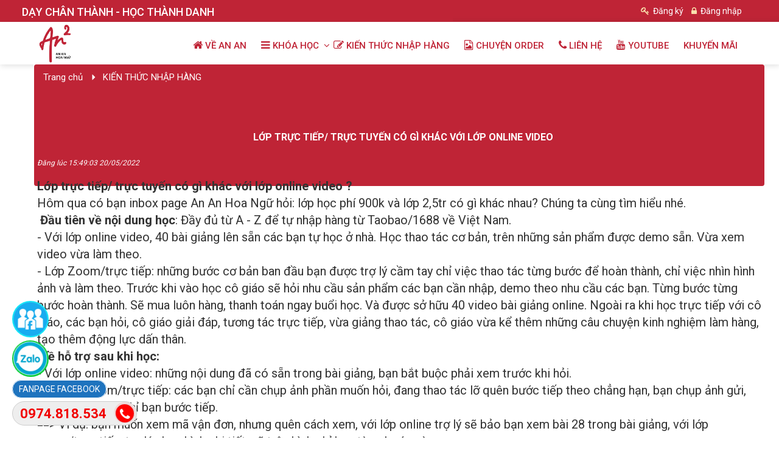

--- FILE ---
content_type: text/html; charset=UTF-8
request_url: https://hocnhaphangtrungquoc.com/lop-truc-tiep-truc-tuyen-co-gi-khac-voi-lop-online-video/
body_size: 9108
content:
<!DOCTYPE html>
<html lang="vi">
<head>
<meta charset="utf-8">
<meta http-equiv="X-UA-Compatible" content="IE=edge">
<meta name="viewport" content="width=device-width, initial-scale=1">
<meta name="description" content="Lớp trực tiếp/ trực tuyến có gì khác với lớp online video" />
<meta name="keywords" content="Lớp trực tiếp/ trực tuyến có gì khác với lớp online video" />
<meta property="og:url" content="https://hocnhaphangtrungquoc.com/lop-truc-tiep-truc-tuyen-co-gi-khac-voi-lop-online-video/" />
<meta property="og:type" content="website" />
<meta property="og:title" content="Lớp trực tiếp/ trực tuyến có gì khác với lớp online video" />
<meta property="og:description" content="Lớp trực tiếp/ trực tuyến có gì khác với lớp online video" />
<meta property="og:image" content="https://hocnhaphangtrungquoc.com/files/news/5183/20-05-2022/bia-website-8_1e59IhB1.png" />
<title>Lớp trực tiếp/ trực tuyến có gì khác với lớp online video</title>
<link rel="canonical" href="https://hocnhaphangtrungquoc.com/lop-truc-tiep-truc-tuyen-co-gi-khac-voi-lop-online-video/">
<link rel="shortcut icon" href="/files/default/5183/logo_ULi9zAxH.jpg" type="image/x-icon" />
<!-- Code snippet to speed up Google Fonts rendering: googlefonts.3perf.com -->
<link rel="dns-prefetch" href="https://fonts.gstatic.com">
<link rel="preconnect" href="https://fonts.gstatic.com" crossorigin="anonymous">
<link rel="preload" href="https://fonts.googleapis.com/css?family=Roboto:400,500,700" as="fetch" crossorigin="anonymous">
<script type="text/javascript">
!function(e,n,t){"use strict";var o="https://fonts.googleapis.com/css?family=Roboto:400,500,700",r="__3perf_googleFonts_c9230";function c(e){(n.head||n.body).appendChild(e)}function a(){var e=n.createElement("link");e.href=o,e.rel="stylesheet",c(e)}function f(e){if(!n.getElementById(r)){var t=n.createElement("style");t.id=r,c(t)}n.getElementById(r).innerHTML=e}e.FontFace&&e.FontFace.prototype.hasOwnProperty("display")?(t[r]&&f(t[r]),fetch(o).then(function(e){return e.text()}).then(function(e){return e.replace(/@font-face {/g,"@font-face{font-display:swap;")}).then(function(e){return t[r]=e}).then(f).catch(a)):a()}(window,document,localStorage);
</script>
<link rel="preload" href="https://fonts.googleapis.com/css?family=Roboto+Condensed:400,700" as="fetch" crossorigin="anonymous">
<script type="text/javascript">
!function(e,n,t){"use strict";var o="https://fonts.googleapis.com/css?family=Roboto+Condensed:400,700",r="__3perf_googleFonts_f414b";function c(e){(n.head||n.body).appendChild(e)}function a(){var e=n.createElement("link");e.href=o,e.rel="stylesheet",c(e)}function f(e){if(!n.getElementById(r)){var t=n.createElement("style");t.id=r,c(t)}n.getElementById(r).innerHTML=e}e.FontFace&&e.FontFace.prototype.hasOwnProperty("display")?(t[r]&&f(t[r]),fetch(o).then(function(e){return e.text()}).then(function(e){return e.replace(/@font-face {/g,"@font-face{font-display:swap;")}).then(function(e){return t[r]=e}).then(f).catch(a)):a()}(window,document,localStorage);
</script>
<link rel="preload" href="https://fonts.googleapis.com/css?family=Open+Sans:400,600,700" as="fetch" crossorigin="anonymous">
<script type="text/javascript">
!function(e,n,t){"use strict";var o="https://fonts.googleapis.com/css?family=Open+Sans:400,600,700",r="__3perf_googleFonts_70cd6";function c(e){(n.head||n.body).appendChild(e)}function a(){var e=n.createElement("link");e.href=o,e.rel="stylesheet",c(e)}function f(e){if(!n.getElementById(r)){var t=n.createElement("style");t.id=r,c(t)}n.getElementById(r).innerHTML=e}e.FontFace&&e.FontFace.prototype.hasOwnProperty("display")?(t[r]&&f(t[r]),fetch(o).then(function(e){return e.text()}).then(function(e){return e.replace(/@font-face {/g,"@font-face{font-display:swap;")}).then(function(e){return t[r]=e}).then(f).catch(a)):a()}(window,document,localStorage);
</script>
<link rel="preload" href="https://fonts.googleapis.com/css?family=Chakra+Petch:400,500,600,700&display=swap&subset=vietnamese" as="fetch" crossorigin="anonymous">
<script type="text/javascript">
!function(e,n,t){"use strict";var o="https://fonts.googleapis.com/css?family=Chakra+Petch:400,500,600,700&display=swap&subset=vietnamese",r="__3perf_googleFonts_5743c";function c(e){(n.head||n.body).appendChild(e)}function a(){var e=n.createElement("link");e.href=o,e.rel="stylesheet",c(e)}function f(e){if(!n.getElementById(r)){var t=n.createElement("style");t.id=r,c(t)}n.getElementById(r).innerHTML=e}e.FontFace&&e.FontFace.prototype.hasOwnProperty("display")?(t[r]&&f(t[r]),fetch(o).then(function(e){return e.text()}).then(function(e){return e.replace(/@font-face {/g,"@font-face{font-display:swap;")}).then(function(e){return t[r]=e}).then(f).catch(a)):a()}(window,document,localStorage);
</script>
<link rel="stylesheet" type="text/css" href="/frontend/css/all.css?time?time=1769052313" />
    <link rel="stylesheet" type="text/css" href="/assets/css/pages/5183/style2.css?time=1769052313" />
<link rel="stylesheet" type="text/css" href="/assets/css/pages/5183/page.min.css?time=1769052313" />
              <style>
                     body{
                        -webkit-touch-callout: none;
                        -webkit-user-select: none;
                        -moz-user-select: none;
                        -ms-user-select: none;
                        -o-user-select: none;
                        user-select: none;
                     }
                  </style>
                  <script type="text/javascript">
                     function killCopy(e){
                        return false;
                     }
                     function reEnable(){
                        return true;
                     }
                     document.onselectstart = new Function ("return false");
                     if (window.sidebar){
                        document.onmousedown=killCopy;
                        document.onclick=reEnable;
                     }
                  </script>
                  <script type="text/javascript">
                     var message="NoRightClicking"; function defeatIE() {if (document.all) {(message);return false;}} function defeatNS(e) {if (document.layers||(document.getElementById&&!document.all)) { if (e.which==2||e.which==3) {(message);return false;}}} if (document.layers) {document.captureEvents(Event.MOUSEDOWN);document.onmousedown=defeatNS;} else{document.onmouseup=defeatNS;document.oncontextmenu=defeatIE;} document.oncontextmenu=new Function("return false") 
                  </script>

<meta name="google-site-verification" content="2Upd9tdL_GBXaH9tf9nv3usJiQTlQMir6JIIlEoE4Mg" />

<!-- Facebook Pixel Code -->
<script>
!function(f,b,e,v,n,t,s)
{if(f.fbq)return;n=f.fbq=function(){n.callMethod?
n.callMethod.apply(n,arguments):n.queue.push(arguments)};
if(!f._fbq)f._fbq=n;n.push=n;n.loaded=!0;n.version='2.0';
n.queue=[];t=b.createElement(e);t.async=!0;
t.src=v;s=b.getElementsByTagName(e)[0];
s.parentNode.insertBefore(t,s)}(window, document,'script',
'https://connect.facebook.net/en_US/fbevents.js');
fbq('init', '560076750803440');
fbq('track', 'PageView');
</script>
<noscript><img height="1" width="1" style="display:none"
src="https://www.facebook.com/tr?id=560076750803440&ev=PageView&noscript=1"
/></noscript>
<!-- End Facebook Pixel Code --><script type="text/javascript" src="/frontend/js/jquery.min.js"></script>
</head>
<body id="page2">
<a href="https://www.facebook.com/groups/tuhocordertaobao" class="groupfacebook" rel="nofollow">
        	<img src="/files/ads/5183/groupfacebook_9JFFUJyE.png" alt="nhom facebook">
        </a>
<!-- Messenger Plugin chat Code -->
    <div id="fb-root"></div>

    <!-- Your Plugin chat code -->
    <div id="fb-customer-chat" class="fb-customerchat">
    </div>

    <script>
      var chatbox = document.getElementById('fb-customer-chat');
      chatbox.setAttribute("page_id", "106096231068553");
      chatbox.setAttribute("attribution", "biz_inbox");

      window.fbAsyncInit = function() {
        FB.init({
          xfbml            : true,
          version          : 'v12.0'
        });
      };

      (function(d, s, id) {
        var js, fjs = d.getElementsByTagName(s)[0];
        if (d.getElementById(id)) return;
        js = d.createElement(s); js.id = id;
        js.src = 'https://connect.facebook.net/vi_VN/sdk/xfbml.customerchat.js';
        fjs.parentNode.insertBefore(js, fjs);
      }(document, 'script', 'facebook-jssdk'));
    </script><div id="page">
    
                    <script type="text/javascript" src="//translate.google.com/translate_a/element.js?cb=googleTranslateElementInit"></script>
<script type="text/javascript" src="/assets/js/google_translate.js"></script>
<div id="google_translate_element"></div>
	<header>
            <div id="header_mobile" class="bar_web_bgr hidden-sm hidden-md hidden-lg">
        <div class="container">
            <div class="row">
                <div class="mm-toggle-wrap col-xs-2">
                    <div class="mm-toggle"><i class="fa fa-bars"></i></div>
                </div>
                <div class="col-xs-10 col-logo-mobile logo-header text-center">
                    <a href="/">
                                            <img src="/files/default/5183/logo_WQd8YmSd.jpg" alt="Logo" class="company_logo_img">
                                        </a>  
                </div>
                            </div>
        </div>
    </div>
                                                                                                                                                                                                                                                                        
<div class="marquee-container"><h3>DẠY CHÂN THÀNH - HỌC THÀNH DANH</h3></div>
                                                                                                                                                                                                                                                                                                                                                                                                    				<div class="module_member_account">
			<div class="container">
		<div class="row">
		<div class="col-md-4 hidden-xs hidden-sm col-mb-company"><div class="company_name txt_web_color text-uppercase">An An Hoa Ngữ</div></div>
		<div class="col-md-4 hidden-xs hidden-sm col-mb-hotline">
			<ul class="header_top_info">
                <li><i class="fa fa-phone-square txt_web_color" aria-hidden="true"></i><span>Hotline: </span><strong><a href="tel:0974.818.534 (Zalo/viber)">0974.818.534 (Zalo/viber)</a></strong></li> |
                <li><i class="icon-mail txt_web_color"></i><span><a href="mail:ngoctinh0102@gmail.com"><span class="__cf_email__" data-cfemail="84eae3ebe7f0edeaecb4b5b4b6c4e3e9e5ede8aae7ebe9">[email&#160;protected]</span></a></span></li>
            </ul>
		</div>
		<div class="col-md-4 col-sm-12 col-xs-12  col-mb-acount">
			<nav class="account_bar_menu">
						        <a href="/dang-ky/" class="get-register-box"><i class="fa fa-key"></i> Đăng ký</a>
		        <a href="/dang-nhap/" class="get-login-box"><i class="fa fa-lock"></i> Đăng nhập</a>
		        		    </nav>
		</div>
	</div>
			</div>
	</div>                                                                                                                                                                                                                                                                                                                                                                                                    	<div class="main_menu_2 hidden-xs">
    <div class="container">        <div class="row">
            <div class="col-md-5 col-sm-12 col-menu-2-logo-search">
                <div class="main_menu_2_group_logo_search bar_web_bgr clearfix">
                    <div class="main_menu_2_logo pull-left">
                        <a href="/">
                                                                                                <img src="/files/default/5183/logo_WQd8YmSd.jpg" alt="Logo" >
                                                                                    </a> 
                    </div>
                    <div class="main_menu_2_group_search pull-left">
                        <div class="input-group group_search">
                            <form method="get" class="clearfix" action="/tim-kiem">
                                                                <select class="form-control pull-left" name="catID">
                                    <option value="0">Danh mục</option>
                                                                        <option value="107347">Khóa học Nhập Hàng Trung Quốc Chuyên Sâu</option>
                                                                        <option value="87662">Khoá học Mua Hàng Taobao/1688/Pinduoduo - Online</option>
                                                                        <option value="87664">TỔNG HỢP CÁC KHOÁ HỌC TẠI AN AN HOA NGỮ</option>
                                                                        <option value="103406">KHOÁ HỌC MUA HÀNG WECHAT</option>
                                                                        <option value="87663">Khoá học mua hàng Taobao/1688/Pinduoduo - Trực tiếp </option>
                                                                        <option value="110700">NHẬP HÀNG KINH DOANH - LÀM HÀNG ORDER</option>
                                                                    </select>
                                                                <div class="pull-left">
                                    <input type="text" name="q" value="" class="form-control" placeholder="Nhập từ khóa" required="">
                                </div>
                                <button type="submit" id="btn_search">
                                    <i class="icon-search"></i>
                                </button>
                            </form>
                        </div>
                    </div>
                </div>
            </div>
            <div class="col-md-7 col-sm-12 col-menu-2-menu-item">
                                <div class="nav-container">
                    <ul id="nav-menu-top-2" class="clearfix pull-right">
                                                                                                                                                                                                                                                                                                                                                                                                                                                                                                                                                                                                                                                                                                                                                                                                                                                                                    <li class="level0"><a href="/ve-an-an/" class="level0 
                        "><i class="fa fa-home" aria-hidden="true"></i>                                                                        <span>VỀ AN AN</span></a>                        </li>
                                                                                                                                                                                                                                                                                                                                                                                                                                                                                                                                                                                                                                                                                                                                                                                                                                                                                                                                                                        <li class="level0"><a href="/san-pham/" class="level0 
                        has-children"><i class="fa fa-navicon (alias)" aria-hidden="true"></i>                                                                        <span>KHÓA HỌC</span></a><ul class="level0 horizental"><li class="main_category_0"><a href="/khoa-hoc-nhap-hang-trung-quoc-chuyen-sau/" class="level1"><span>Khóa học Nhập Hàng Trung Quốc Chuyên Sâu</span></a></li><li class="main_category_0"><a href="/khoa-hoc-mua-hang-taobao1688pinduoduo-online/" class="level1"><span>Khoá học Mua Hàng Taobao/1688/Pinduoduo - Online</span></a></li><li class="main_category_0"><a href="/tong-hop-cac-khoa-hoc-tai-an-an-hoa-ngu-682/" class="level1"><span>TỔNG HỢP CÁC KHOÁ HỌC TẠI AN AN HOA NGỮ</span></a></li><li class="main_category_0"><a href="/khoa-hoc-mua-hang-wechat/" class="level1"><span>KHOÁ HỌC MUA HÀNG WECHAT</span></a></li><li class="main_category_0"><a href="/khoa-hoc-mua-hang-taobao1688pinduoduo-truc-tiep/" class="level1"><span>Khoá học mua hàng Taobao/1688/Pinduoduo - Trực tiếp </span></a></li><li class="main_category_0"><a href="/nhap-hang-kinh-doanh-lam-hang-order/" class="level1"><span>NHẬP HÀNG KINH DOANH - LÀM HÀNG ORDER</span></a></li></ul>                        </li>
                                                                                                                                                                                                                                                                                                                                                                                                                                                                                                                                                                                                                                                                                                                                                                                                                                                                                        <li class="level0"><a href="/kien-thuc-nhap-hang/" class="level0 
                        "><i class="fa fa-edit (alias)" aria-hidden="true"></i>                                                                        <span>KIẾN THỨC NHẬP HÀNG</span></a>                        </li>
                                                                                                                                                                                                                                                                                                                                                                                                                                                                                                                                                                                                                                                                                                                                                                                                                                                                                        <li class="level0"><a href="/chuyen-order/" class="level0 
                        "><i class="fa fa-file-image-o" aria-hidden="true"></i>                                                                        <span>CHUYỆN ORDER</span></a>                        </li>
                                                                                                                                                                                                                                                                                                                                                                                                                                                                                                                                                                                                                                                                                                                                                                                                                                                                                    <li class="level0"><a href="/lien-he/" class="level0 
                        "><i class="fa fa-phone" aria-hidden="true"></i>                                                                        <span>Liên hệ</span></a>                        </li>
                                                                                                                                                                                                                                                                                                                                                                                                                                                                                                                                                                                <li class="level0"><a href="https://www.youtube.com/channel/UCUyalZ91MbNyB8daxxh_GWA" target="blank" class="level0 
                        "><i class="fa fa-youtube" aria-hidden="true"></i>                                                                        <span>YOUTUBE</span></a>                        </li>
                                                                                                                                                                                                                                                                                                                                                                                                                                                                                                                                                                                                                                                                                                                                                                                                                                                                                        <li class="level0"><a href="/khuyen-mai/" class="level0 
                        ">                                                                        <span>KHUYẾN MÃI</span></a>                        </li>
                                            </ul>
                </div>
                                                <div class="google_translate_menu">
                    <nav>
                                                <a href="javscript:;" onclick="doGoogleLanguageTranslator('vi|vi'); return false;" >
                            <img src="/assets/images/flag/vi.png" alt="Việt Nam">
                        </a>
                                                <a href="javscript:;" onclick="doGoogleLanguageTranslator('vi|en'); return false;" >
                            <img src="/assets/images/flag/en.png" alt="Anh">
                        </a>
                                            </nav>
                </div>
                                            </div>
        </div>
    </div></div>
                                                                                                                                                                                                                                                                                                                                                                                                            <div class="menu_combo bar_web_bgr hidden-xs">
    <div class="container">
        <div class="row">
            <div class="col-md-3 hidden-xs hidden-sm">
                <div class="categories-content-title">
                    <i class="fa fa-list"></i>
                    <span>Danh mục sản phẩm</span>
                                        <nav id="left_cate">
                        <ul class="nav-main">
                                                                                                                                                                                                                                                                                                <li class="menuItem">
                                <div class="menuItem-box"><a href="/khoa-hoc-nhap-hang-trung-quoc-chuyen-sau/">
                                                                                                            <i class="fa fa-caret-right" aria-hidden="true"></i> 
                                                                        <span>Khóa học Nhập Hàng Trung Quốc Chuyên Sâu</span>
                                </a>
                                                                    </div>
                                                            </li>
                                                                                                                                                                                                                                                                                                <li class="menuItem">
                                <div class="menuItem-box"><a href="/khoa-hoc-mua-hang-taobao1688pinduoduo-online/">
                                                                                                            <i class="fa fa-caret-right" aria-hidden="true"></i> 
                                                                        <span>Khoá học Mua Hàng Taobao/1688/Pinduoduo - Online</span>
                                </a>
                                                                    </div>
                                                            </li>
                                                                                                                                                                                                                                                                                                <li class="menuItem">
                                <div class="menuItem-box"><a href="/tong-hop-cac-khoa-hoc-tai-an-an-hoa-ngu-682/">
                                                                                                            <i class="fa fa-caret-right" aria-hidden="true"></i> 
                                                                        <span>TỔNG HỢP CÁC KHOÁ HỌC TẠI AN AN HOA NGỮ</span>
                                </a>
                                                                    </div>
                                                            </li>
                                                                                                                                                                                                                                                                                                <li class="menuItem">
                                <div class="menuItem-box"><a href="/khoa-hoc-mua-hang-wechat/">
                                                                                                            <i class="fa fa-caret-right" aria-hidden="true"></i> 
                                                                        <span>KHOÁ HỌC MUA HÀNG WECHAT</span>
                                </a>
                                                                    </div>
                                                            </li>
                                                                                                                                                                                                                                                                                                <li class="menuItem">
                                <div class="menuItem-box"><a href="/khoa-hoc-mua-hang-taobao1688pinduoduo-truc-tiep/">
                                                                                                            <i class="fa fa-caret-right" aria-hidden="true"></i> 
                                                                        <span>Khoá học mua hàng Taobao/1688/Pinduoduo - Trực tiếp </span>
                                </a>
                                                                    </div>
                                                            </li>
                                                                                                                                                                                                                                                                                                <li class="menuItem">
                                <div class="menuItem-box"><a href="/nhap-hang-kinh-doanh-lam-hang-order/">
                                                                                                            <i class="fa fa-caret-right" aria-hidden="true"></i> 
                                                                        <span>NHẬP HÀNG KINH DOANH - LÀM HÀNG ORDER</span>
                                </a>
                                                                    </div>
                                                            </li>
                                                    </ul>
                    </nav>
                                    </div>
            </div>
            <div class="col-xs-12 col-sm-12 col-md-9">
                <div id="group_menu" class="clearfix">
                    <div class="menu_cb_desktop hidden-xs hidden-sm">
                        <ul>
                                                                                                                                                                                                                                                                                                                                                                                                                                                                                                                                                                                                                                                                                                                                                                                                                                                                                                                                                                                                             <li class="parent_li"><a class="parent" href="/ve-an-an/">
                                <i class="fa fa-home" aria-hidden="true"></i>                                                                                                                                <span>VỀ AN AN</span></a>
                            </li>
                                                                                                                                                                                                                                                                                                                                                                                                                                                                                                                                                                                                                                                                                                                                                                                                                                                                                                                                                                                                                                                                                 <li class="parent_li"><a class="parent" href="/san-pham/">
                                <i class="fa fa-navicon (alias)" aria-hidden="true"></i>                                                                                                                                <span>KHÓA HỌC</span></a>
                            <ul><li class="main_category_0"><a href="/khoa-hoc-nhap-hang-trung-quoc-chuyen-sau/"><i class="fa fa-caret-right" aria-hidden="true"></i><span>Khóa học Nhập Hàng Trung Quốc Chuyên Sâu</span></a></li><li class="main_category_0"><a href="/khoa-hoc-mua-hang-taobao1688pinduoduo-online/"><i class="fa fa-caret-right" aria-hidden="true"></i><span>Khoá học Mua Hàng Taobao/1688/Pinduoduo - Online</span></a></li><li class="main_category_0"><a href="/tong-hop-cac-khoa-hoc-tai-an-an-hoa-ngu-682/"><i class="fa fa-caret-right" aria-hidden="true"></i><span>TỔNG HỢP CÁC KHOÁ HỌC TẠI AN AN HOA NGỮ</span></a></li><li class="main_category_0"><a href="/khoa-hoc-mua-hang-wechat/"><i class="fa fa-caret-right" aria-hidden="true"></i><span>KHOÁ HỌC MUA HÀNG WECHAT</span></a></li><li class="main_category_0"><a href="/khoa-hoc-mua-hang-taobao1688pinduoduo-truc-tiep/"><i class="fa fa-caret-right" aria-hidden="true"></i><span>Khoá học mua hàng Taobao/1688/Pinduoduo - Trực tiếp </span></a></li><li class="main_category_0"><a href="/nhap-hang-kinh-doanh-lam-hang-order/"><i class="fa fa-caret-right" aria-hidden="true"></i><span>NHẬP HÀNG KINH DOANH - LÀM HÀNG ORDER</span></a></li></ul></li>
                                                                                                                                                                                                                                                                                                                                                                                                                                                                                                                                                                                                                                                                                                                                                                                                                                                                                                                                                                                                         <li class="parent_li"><a class="parent" href="/kien-thuc-nhap-hang/">
                                <i class="fa fa-edit (alias)" aria-hidden="true"></i>                                                                                                                                <span>KIẾN THỨC NHẬP HÀNG</span></a>
                            </li>
                                                                                                                                                                                                                                                                                                                                                                                                                                                                                                                                                                                                                                                                                                                                                                                                                                                                                                                                                                                                         <li class="parent_li"><a class="parent" href="/thu-vien/">
                                <i class="fa fa-file-image-o" aria-hidden="true"></i>                                                                                                                                <span>CHUYỆN ORDER</span></a>
                            </li>
                                                                                                                                                                                                                                                                                                                                                                                                                                                                                                                                                                                                                                                                                                                                                                                                                                                                                                                                                                                                                                                                                 <li class="parent_li"><a class="parent" href="/lien-he/">
                                <i class="fa fa-phone" aria-hidden="true"></i>                                                                                                                                <span>Liên hệ</span></a>
                            </li>
                                                                                                                                                                                                                                                                                                                                                                                                                                                                                                                                                                                                                                                                                                                                    <li class="parent_li"><a class="parent" href="https://www.youtube.com/channel/UCUyalZ91MbNyB8daxxh_GWA" target="blank">
                                <i class="fa fa-youtube" aria-hidden="true"></i>                                                                                                                                <span>YOUTUBE</span></a>
                            </li>
                                                                                                                                                                                                                                                                                                                                                                                                                                                                                                                                                                                                                                                                                                                                                                                                                                                                                                                                                                                                         <li class="parent_li"><a class="parent" href="/khuyen-mai/">
                                                                                                                                                                <span>KHUYẾN MÃI</span></a>
                            </li>
                                                </ul>
                                                <div class="google_translate_menu">
                            <nav>
                                                                <a href="javscript:;" onclick="doGoogleLanguageTranslator('vi|vi'); return false;" >
                                    <img src="/assets/images/flag/vi.png" alt="Việt Nam">
                                </a>
                                                                <a href="javscript:;" onclick="doGoogleLanguageTranslator('vi|en'); return false;" >
                                    <img src="/assets/images/flag/en.png" alt="Anh">
                                </a>
                                                            </nav>
                        </div>
                                                                    </div>
                </div>
            </div>
        </div>
    </div>
</div>
                                                                                                                                                                                                    </header>
            
    
            <section id="content_news_detail" class="clearfix">
            <section id="content" class="clearfix">
            <div class="container">
                                                                                        <div class=" box_page">
    <ol class="breadcrumb txt_web_color">
    <li><a href="/">Trang chủ</a></li>
    <li><a href="/kien-thuc-nhap-hang/">KIẾN THỨC NHẬP HÀNG</a></li></ol>
    <div class="node-content">
        <div class="title txt_web_color">
            <h1>Lớp trực tiếp/ trực tuyến có gì khác với lớp online video</h1>
        </div>
        <p class="time">Đăng lúc 15:49:03 20/05/2022</p>
        <div class="like_button hidden-xs">
            <div class="fb-like" data-href="https://hocnhaphangtrungquoc.com/lop-truc-tiep-truc-tuyen-co-gi-khac-voi-lop-online-video/" data-layout="standard" data-action="like" data-show-faces="true" data-share="true"></div>
        </div>
        <div class="summary_detail"></div>
        <div class="article-content"><p><span style="font-size:20px;"><strong>Lớp trực tiếp/ trực tuyến c&oacute; g&igrave; kh&aacute;c với lớp online video ?</strong></span></p>

<p><span style="font-size:20px;">H&ocirc;m qua c&oacute; bạn inbox page An An Hoa Ngữ hỏi: lớp học ph&iacute; 900k v&agrave; lớp 2,5tr c&oacute; g&igrave; kh&aacute;c nhau? Ch&uacute;ng ta c&ugrave;ng t&igrave;m hiểu nh&eacute;.</span></p>

<p><span style="font-size:20px;"><strong>&nbsp;Đầu ti&ecirc;n về nội dung học</strong>: Đầy đủ từ A - Z để tự nhập h&agrave;ng từ Taobao/1688 về Việt Nam.</span></p>

<p><span style="font-size:20px;">- Với lớp online video, 40 b&agrave;i giảng l&ecirc;n sẵn c&aacute;c bạn tự học ở nh&agrave;. Học thao t&aacute;c cơ bản, tr&ecirc;n những sản phẩm được demo sẵn. Vừa xem video vừa l&agrave;m theo.</span></p>

<p><span style="font-size:20px;">- Lớp Zoom/trực tiếp: những bước cơ bản ban đầu bạn được trợ l&yacute; cầm tay chỉ việc thao t&aacute;c từng bước để ho&agrave;n th&agrave;nh, chỉ việc nh&igrave;n h&igrave;nh ảnh v&agrave; l&agrave;m theo. Trước khi v&agrave;o học c&ocirc; gi&aacute;o sẽ hỏi nhu cầu sản phẩm c&aacute;c bạn cần nhập, demo theo nhu cầu c&aacute;c bạn. Từng bước từng bước ho&agrave;n th&agrave;nh. Sẽ mua lu&ocirc;n h&agrave;ng, thanh to&aacute;n ngay buổi học. V&agrave; được sở hữu 40 video b&agrave;i giảng online. Ngo&agrave;i ra khi học trực tiếp với c&ocirc; gi&aacute;o, c&aacute;c bạn hỏi, c&ocirc; gi&aacute;o giải đ&aacute;p, tương t&aacute;c trực tiếp, vừa giảng thao t&aacute;c, c&ocirc; gi&aacute;o vừa kể th&ecirc;m những c&acirc;u chuyện kinh nghiệm l&agrave;m h&agrave;ng, tạo th&ecirc;m động lực dấn th&acirc;n.</span></p>

<p><span style="font-size:20px;"><strong>&nbsp;Về hỗ trợ sau khi học:</strong></span></p>

<p><span style="font-size:20px;">- Với lớp online video: những nội dung đ&atilde; c&oacute; sẵn trong b&agrave;i giảng, bạn bắt buộc phải xem trước khi hỏi.</span></p>

<p><span style="font-size:20px;">- Với lớp Zoom/trực tiếp: c&aacute;c bạn chỉ cần chụp ảnh phần muốn hỏi, đang thao t&aacute;c lỡ qu&ecirc;n bước tiếp theo chẳng hạn, bạn chụp ảnh gửi, trợ l&yacute; sẽ vẽ h&igrave;nh chỉ bạn bước tiếp.</span></p>

<p><span style="font-size:20px;">==> V&iacute; dụ: bạn muốn xem m&atilde; vận đơn, nhưng qu&ecirc;n c&aacute;ch xem, với lớp online trợ l&yacute; sẽ bảo bạn xem b&agrave;i 28 trong b&agrave;i giảng, với lớp zoom/trực tiếp, trợ l&yacute; chụp h&igrave;nh chi tiết, vẽ tr&ecirc;n h&igrave;nh chỉ bạn từng bước v&agrave;o xem.</span></p>

<p><span style="font-size:20px;"><strong>&nbsp;Chất lượng đầu ra, hiệu quả tức th&igrave;:</strong></span></p>

<p><span style="font-size:20px;">- Với lớp online video: 90% l&agrave; ở nổ lực tự gi&aacute;c của c&aacute;c bạn, c&aacute;c bạn phải chiến thắng c&aacute;m dỗ từ t&oacute;p t&oacute;p/ facebook/ youtube&hellip;. Đừng h&ocirc;m nay hẹn: uhm mai học được, xem dở bộ phim cho hết, th&ocirc;i h&ocirc;m sau xem đi, lướt fb xong điện thoại hết pin rồi, video được học cả đời, hỗ trợ cả đời, từ từ học được.</span></p>

<p><span style="font-size:20px;">- Với lớp zoom/trực tiếp: c&oacute; lịch học r&otilde; r&agrave;ng, tiền đ&atilde; đ&oacute;ng, đến ng&agrave;y l&agrave; v&agrave;o thực chiến th&ocirc;i.</span></p>

<p><span style="font-size:20px;">- Với lớp online c&ocirc; gi&aacute;o c&oacute; thể kh&ocirc;ng nhớ c&aacute;c bạn l&agrave; ai, bạn bu&ocirc;n h&agrave;ng g&igrave;. Nhưng với lớp Zoom/trực tiếp, c&ocirc; gi&aacute;o chắc chắn nhận ra c&aacute;c bạn. Đ&ocirc;i khi rủ r&ecirc; bạn tham gia c&aacute;c sự kiện/ lớp học ph&ugrave; hợp với t&igrave;nh h&igrave;nh của bạn hiện tại.</span></p>

<p><span style="font-size:20px;">&Ocirc;ng b&agrave; n&oacute;i, tiền n&agrave;o của nấy l&agrave; c&oacute; thật. Hihi.</span></p>
</div>
                            <div class="block-related-news">
                <div class="header"><strong class="title text-uppercase">Tin tức khác</strong></div>
                <ul class="list-news">
                                                                                                                                                <li><a href="/lam-order-khac-biet-gi-voi-kinh-doanh-hang-trung/" title="LÀM ORDER KHÁC BIỆT GÌ VỚI KINH DOANH HÀNG TRUNG ">LÀM ORDER KHÁC BIỆT GÌ VỚI KINH DOANH HÀNG TRUNG </a></li>
                                                                                                                                                <li><a href="/cach-chon-cong-ty-van-chuyen-phu-hop/" title="CÁCH CHỌN CÔNG TY VẬN CHUYỂN PHÙ HỢP">CÁCH CHỌN CÔNG TY VẬN CHUYỂN PHÙ HỢP</a></li>
                                                                                                                                                <li><a href="/gom-order-la-gi/" title="GOM ORDER LÀ GÌ?">GOM ORDER LÀ GÌ?</a></li>
                                                                                                                                                <li><a href="/vi-sao-nen-hoc-nhap-hang-trung-quoc-tai-an-an-hoa-ngu/" title="VÌ SAO NÊN HỌC NHẬP HÀNG TRUNG QUỐC TẠI AN AN HOA NGỮ?">VÌ SAO NÊN HỌC NHẬP HÀNG TRUNG QUỐC TẠI AN AN HOA NGỮ?</a></li>
                                                                                                                                                <li><a href="/tim-ngay-san-pham-hot-trend-trung-quoc/" title="Tìm Ngay Sản Phẩm "Hot Trend" Trung Quốc">Tìm Ngay Sản Phẩm "Hot Trend" Trung Quốc</a></li>
                                                                                                                                                <li><a href="/hoi-xoay-dap-xoay-ve-san-sale/" title="HỎI XOÁY ĐÁP XOAY VỀ SĂN SALE">HỎI XOÁY ĐÁP XOAY VỀ SĂN SALE</a></li>
                                                                                                                                                <li><a href="/ung-dung-ai-trong-nhap-hang-trung-quoc/" title="ỨNG DỤNG AI TRONG NHẬP HÀNG TRUNG QUỐC">ỨNG DỤNG AI TRONG NHẬP HÀNG TRUNG QUỐC</a></li>
                                                                                                                                                <li><a href="/mua-hang-trung-quoc-khong-can-qua-trung-gian/" title="MUA HÀNG TRUNG QUỐC KHÔNG CẦN QUA TRUNG GIAN">MUA HÀNG TRUNG QUỐC KHÔNG CẦN QUA TRUNG GIAN</a></li>
                                                                                                                                                <li><a href="/ban-dang-muon-tu-nhap-hang-trung-quoc-nhung-chua-biet-bat-dau-tu-dau/" title="BẠN ĐANG MUỐN TỰ NHẬP HÀNG TRUNG QUỐC, NHƯNG CHƯA BIẾT BẮT ĐẦU TỪ ĐÂU?">BẠN ĐANG MUỐN TỰ NHẬP HÀNG TRUNG QUỐC, NHƯNG CHƯA BIẾT BẮT ĐẦU TỪ ĐÂU?</a></li>
                                                                                                                                                <li><a href="/tuyen-dung-tts-sale-online-tts-marketing-cskh-tts-content/" title="TUYỂN DỤNG - TTS SALE ONLINE - TTS MARKETING & CSKH - TTS CONTENT ">TUYỂN DỤNG - TTS SALE ONLINE - TTS MARKETING & CSKH - TTS CONTENT </a></li>
                                    </ul>
            </div>
            </div>
</div>                                                                        </div>
        </section>
    </section>    
    
                    <footer class="bar_web_bgr">
                                <div id="_footer_total_665447" class="">
                                    <div class="box_footer_total">
    	<div class="container">
    	    <div class="row">
    	            	            	        <div class="col-md-4 col-sm-6 col-footer-total-flex col-footer-info">
    	            <div class="info_footer_middle">
    	                <div class="title_footer text-uppercase"><strong>An An Hoa Ngữ</strong></div>
    	                <div class="content_footer_middle">
    	                        	                    <div class="content_company_info">
    	                        <ul>
    	                                	                            <li class="clearfix">
    	                                <i class="icon-dia-chi"></i>
    	                                <span><a href="https://www.google.com/maps/search/?api=1&query=Đà Nẵng, Việt Nam" target="_blank">Đà Nẵng, Việt Nam</a></span>
    	                            </li>
    	                                	                                	                            <li class="clearfix">
    	                                <i class="icon-sodienthoai"></i>
    	                                <span><a href="tel:0974.818.534 (Zalo/viber)">0974.818.534 (Zalo/viber)</a></span>
    	                            </li>
    	                                	                                	                            <li class="clearfix">
    	                                <i class="icon-mail"></i>
    	                                <span><a href="/cdn-cgi/l/email-protection#a4cac3cbc7d0cdcacc94959496e4c3c9c5cdc88ac7cbc9"><span class="__cf_email__" data-cfemail="d9b7beb6baadb0b7b1e9e8e9eb99beb4b8b0b5f7bab6b4">[email&#160;protected]</span></a></span>
    	                            </li>
    	                                	                                	                                	                            <li class="clearfix">
    	                                <i class="fa fa-globe" aria-hidden="true"></i>
    	                                <span><a href="//hocnhaphangtrungquoc.com" target="_blank">hocnhaphangtrungquoc.com</a></span>
    	                            </li>
    	                                	                                	                            <li class="clearfix">
    	                                <i class="fa fa-bullseye" aria-hidden="true"></i>
    	                                <span>DẠY CHÂN THÀNH - HỌC THÀNH DANH</span>
    	                            </li>
    	                                	                        </ul>
    	                    </div>
    	                        	                        	                </div>
    	            </div>
    	        </div>
    	            	            	            	            	            	                                                            	            	            	            	        <div class="col-md-4 col-sm-6 col-footer-total-flex col-footer-category">
    	                	            <div class="info_footer_middle">
    	                <div class="title_footer text-uppercase"><strong>KHÓA HỌC</strong></div>
    	            </div>
    	            <div class="content_footer_middle clearfix" id="company_category">
    	                <div class="row">
    	                    	                        	                        	                        	                    <div class="col-md-6">
    	                        <div class="footer_category">
    	                            <a href="/khoa-hoc-nhap-hang-trung-quoc-chuyen-sau/" title="Khóa học Nhập Hàng Trung Quốc Chuyên Sâu">Khóa học Nhập Hàng Trung Quốc Chuyên Sâu</a>
    	                        </div>
    	                    </div>
    	                    	                        	                        	                        	                    <div class="col-md-6">
    	                        <div class="footer_category">
    	                            <a href="/khoa-hoc-mua-hang-taobao1688pinduoduo-online/" title="Khoá học Mua Hàng Taobao/1688/Pinduoduo - Online">Khoá học Mua Hàng Taobao/1688/Pinduoduo - Online</a>
    	                        </div>
    	                    </div>
    	                    	                        	                        	                        	                    <div class="col-md-6">
    	                        <div class="footer_category">
    	                            <a href="/tong-hop-cac-khoa-hoc-tai-an-an-hoa-ngu-682/" title="TỔNG HỢP CÁC KHOÁ HỌC TẠI AN AN HOA NGỮ">TỔNG HỢP CÁC KHOÁ HỌC TẠI AN AN HOA NGỮ</a>
    	                        </div>
    	                    </div>
    	                    	                        	                        	                        	                    <div class="col-md-6">
    	                        <div class="footer_category">
    	                            <a href="/khoa-hoc-mua-hang-wechat/" title="KHOÁ HỌC MUA HÀNG WECHAT">KHOÁ HỌC MUA HÀNG WECHAT</a>
    	                        </div>
    	                    </div>
    	                    	                        	                        	                        	                    <div class="col-md-6">
    	                        <div class="footer_category">
    	                            <a href="/khoa-hoc-mua-hang-taobao1688pinduoduo-truc-tiep/" title="Khoá học mua hàng Taobao/1688/Pinduoduo - Trực tiếp ">Khoá học mua hàng Taobao/1688/Pinduoduo - Trực tiếp </a>
    	                        </div>
    	                    </div>
    	                    	                        	                        	                        	                    <div class="col-md-6">
    	                        <div class="footer_category">
    	                            <a href="/nhap-hang-kinh-doanh-lam-hang-order/" title="NHẬP HÀNG KINH DOANH - LÀM HÀNG ORDER">NHẬP HÀNG KINH DOANH - LÀM HÀNG ORDER</a>
    	                        </div>
    	                    </div>
    	                    	                </div>
    	            </div>
    	        </div>
    	            	            	            	            	                                                            	            	            	            	            	            	        <div class="col-md-4 col-sm-6 col-footer-total-flex col-xs-6 col-ss-12 col-sss-12 col-footer-facebook">
    	            <div class="box_fanpage_footer">
    	                <div class="fb-page" data-href="https://www.facebook.com/ananhoangu" data-small-header="false" data-adapt-container-width="true" data-hide-cover="false" data-show-facepile="false"></div>
    	            </div>
    	                	                <div id="copyright">Copyright © 2021. All Rights Reserved - Design by TKWeb24.com</div>
    	                	        </div>
    	            	            	                                                            	            	    </div>
    	</div>
    </div>
                                                                                                                                                        </div>
    </footer>


            
</div>
    <div id="mobile-menu">
    <ul>
        <li>
            <div class="mm-search bar_web_bgr">
                <form action="/tim-kiem" id="search" name="search" method="get" class="navbar-form form_search_index">
                    <div class="input-group">
                        <div class="input-group-btn">
                            <button class="btn btn-default" type="submit"><i class="icon-search"></i></button>
                        </div>
                        <input type="text" value="" name="q" class="form-control simple" placeholder="Nhập từ khóa" id="srch-term">
                    </div>
                </form>
            </div>
        </li>
                <li>
            <div class="google_translate_menu_mobile">
                <nav>
                                        <a href="javscript:;" onclick="doGoogleLanguageTranslator('vi|vi'); return false;" >
                        <img src="/assets/images/flag/vi.png" alt="Việt Nam">
                    </a>
                                        <a href="javscript:;" onclick="doGoogleLanguageTranslator('vi|en'); return false;" >
                        <img src="/assets/images/flag/en.png" alt="Anh">
                    </a>
                                    </nav>
            </div>
        </li>
                                                                                                                                                                                                                                                                                                                                                                                                                                                <li><a href="/ve-an-an/">VỀ AN AN</a></li>
                                                                                                                                                                                                                                                                                                                                                                                                                                    <li><a href="/san-pham/">KHÓA HỌC</a><ul><li class="main_category_0"><a href="/khoa-hoc-nhap-hang-trung-quoc-chuyen-sau/"><i class="fa fa-caret-right" aria-hidden="true"></i><span>Khóa học Nhập Hàng Trung Quốc Chuyên Sâu</span></a></li><li class="main_category_0"><a href="/khoa-hoc-mua-hang-taobao1688pinduoduo-online/"><i class="fa fa-caret-right" aria-hidden="true"></i><span>Khoá học Mua Hàng Taobao/1688/Pinduoduo - Online</span></a></li><li class="main_category_0"><a href="/tong-hop-cac-khoa-hoc-tai-an-an-hoa-ngu-682/"><i class="fa fa-caret-right" aria-hidden="true"></i><span>TỔNG HỢP CÁC KHOÁ HỌC TẠI AN AN HOA NGỮ</span></a></li><li class="main_category_0"><a href="/khoa-hoc-mua-hang-wechat/"><i class="fa fa-caret-right" aria-hidden="true"></i><span>KHOÁ HỌC MUA HÀNG WECHAT</span></a></li><li class="main_category_0"><a href="/khoa-hoc-mua-hang-taobao1688pinduoduo-truc-tiep/"><i class="fa fa-caret-right" aria-hidden="true"></i><span>Khoá học mua hàng Taobao/1688/Pinduoduo - Trực tiếp </span></a></li><li class="main_category_0"><a href="/nhap-hang-kinh-doanh-lam-hang-order/"><i class="fa fa-caret-right" aria-hidden="true"></i><span>NHẬP HÀNG KINH DOANH - LÀM HÀNG ORDER</span></a></li></ul></li>
                                                                                                                                                                                                                                                                                                                                                                                                                        <li><a href="/kien-thuc-nhap-hang/">KIẾN THỨC NHẬP HÀNG</a></li>
                                                                                                                                                                                                                                                                                                                                                                                                                        <li><a href="/chuyen-order/">CHUYỆN ORDER</a></li>
                                                                                                                                                                                                                                                                                                                                                                                                                                    <li><a href="/lien-he/">Liên hệ</a></li>
                                                                                                                                                                                                                                        <li><a href="https://www.youtube.com/channel/UCUyalZ91MbNyB8daxxh_GWA" target="blank">YOUTUBE</a></li>
                                                                                                                                                                                                                                                                                                                                                                                                                        <li><a href="/khuyen-mai/">KHUYẾN MÃI</a></li>
                    </ul>
</div>
<div class="fix_tel fix_tel_left">
  <div class="ring-alo-phone ring-alo-green ring-alo-show" id="ring-alo-phoneIcon">
    <div class="ring-alo-ph-circle"></div>
    <div class="ring-alo-ph-circle-fill"></div>
    <div class="ring-alo-ph-img-circle">
      <a href="tel:0974.818.534">
        <i class="fa fa-phone"></i>
      </a>
    </div>
  </div>
  <div class="tel">
      <p class="fone"><a href="tel:0974.818.534">0974.818.534</a></p>
  </div>
</div>
<div id="divAdLeft" style="display: none;position: absolute; z-index:99">
    </div>
<div id="divAdRight" style="display: none;position: absolute; z-index:99">
    </div>
<a href="https://zalo.me/0974818534" class="numberzalo" rel="nofollow" target="_blank">
	<img src="/assets/images/zalo.png" alt="https://zalo.me/0974818534">
</a>
<div class="call-mobile1">
	<a data-animate="fadeInDown" rel="noopener noreferrer nofollow" href="https://www.facebook.com/ananhoangu" target="_blank" class="button success" style="border-radius:99px;" data-animated="true"><span> FACEBOOK </span></a>
</div>
<p id="back-top">
    <a href="#top"><span></span></a>
</p>

<input type="hidden" name="language" value="vi">
<input type="hidden" name="languageMessage" value="vi">
<script data-cfasync="false" src="/cdn-cgi/scripts/5c5dd728/cloudflare-static/email-decode.min.js"></script><script defer="defer" src="/frontend/js/all.js?time=1769052313"></script>

<script defer src="https://static.cloudflareinsights.com/beacon.min.js/vcd15cbe7772f49c399c6a5babf22c1241717689176015" integrity="sha512-ZpsOmlRQV6y907TI0dKBHq9Md29nnaEIPlkf84rnaERnq6zvWvPUqr2ft8M1aS28oN72PdrCzSjY4U6VaAw1EQ==" data-cf-beacon='{"version":"2024.11.0","token":"fc030cb088c349bb93262b6cc030844e","r":1,"server_timing":{"name":{"cfCacheStatus":true,"cfEdge":true,"cfExtPri":true,"cfL4":true,"cfOrigin":true,"cfSpeedBrain":true},"location_startswith":null}}' crossorigin="anonymous"></script>
</body>


--- FILE ---
content_type: text/css
request_url: https://hocnhaphangtrungquoc.com/assets/css/pages/5183/style2.css?time=1769052313
body_size: 20935
content:
body{font-family:Roboto,Arial,sans-serif!important}
.clear{clear:both}
textarea{font-family:Roboto,Arial,sans-serif!important}
ul{list-style:none;padding:0;margin:0}
input,button{outline:none;border:none}
.red{color:red!important}
.module_news_introduct{/* width:1170px; */margin:0 auto;margin-top:0px;margin-bottom:15px;background-image: url(https://vietnampethospital.com/wp-content/uploads/revslider/medic/slide-doctor-bg.jpg);background-attachment:fixed;background-position:center center;background-size:cover;padding: 35px 10px;}
.module_news_introduct .box_module_news_introduct.row.clearfix { width: 100%; margin: 0 auto; }
.module_news_introduct .col-md-4.col-news-introduct{width:33.333333%}
.news_introduct_description{height:0px}
.news_introduct_item{margin-top:15px;border:1px solid #ebebeb;padding: 5px;height:auto;}
.news_introduct_item .news_introduct_view.text-center{padding-top:10px;display:none}
.box_introduct_item_image img{max-height:100%;width:100%;height:100%;object-fit:cover}
.news_introduct_item .news_introduct_name a{color:#ea4335;font-size:15px}
.news_introduct_item .news_introduct_name{padding:4px;margin:0 auto;border-radius:5px;margin-top:6px;overflow: hidden;}
.header_logo_search_cart.hidden-xs img{width:100%}
.yellow{color:#ff0!important}
.bold{font-weight:700!important}
.border_none{border:none!important}
.col-md-3.col-policy-serive {
    width: 50%;
}
.box_product_modules .md_home_article, .box_product_modules .box_post, .box_product_modules .box_policy_service, .box_product_modules .module_category_hot, .box_product_modules .box_carousel_slider_news, .box_product_modules .box_news_hot_index {
    display: none;
}
@media (min-width: 1200px){
.box_post {
    background: #fff;
    margin-top: 15px;
    background-attachment: fixed;
    background-position: center center;
    background-size: cover;
    padding: 0px;
    width: 1170px;
    margin: 0 auto;
    margin-top: 20px;
}
}
.article-content p {
    margin-bottom: 0;
}
.carousel-indicators li {
    display: inline-block;
    width: 10px;
    height: 10px;
    margin: 1px;
    text-indent: -999px;
    cursor: pointer;
    background-color: #000\9;
    background-color: rgb(191 36 54);
    border-radius: 10px;
}
.carousel-indicators .active {
    width: 12px;
    height: 12px;
    margin: 0;
    background-color: #f9dfac;
}
.fix_tel_left .fone {
    padding-left: 12px;
}
#mobile-menu {
    background: #fefaf1;
}
#nav-menu-top-2 li ul.horizental a.level1 {
    color: #bf2436;
}
.account_bar_menu a i {
    color: #f9dfac;
    padding-right: 3px;
}
.marquee-container {
    width: 100%;
    height: 40px;
    overflow: hidden;
    position: relative;
    background: #bf2436;
}
.module_member_account, .module_member_account .container {
    line-height: 36px;
    background: #bf2436;
}
.account_bar_menu a {
    color: #fff;
    padding: 0 5px;
}

#carousel-slider-news .carousel-caption p {
    margin-top: 20px;
    line-height: 2;
    font-size: 14px;
    margin-bottom: 30px;color: #bf2436;
    text-shadow: none;
}
.col-md-6.col-sm-12.col-home-article p span, .box_news_grid_page p span, .box_page p, table span, ul li span {
    font-family: 'Roboto'!important;
}
.box_product_detail p span {
    font-family: 'Roboto'!important;
}
.md_policy_service_name_box {
    display: table;
    height: 100px;
    text-transform: uppercase;
    font-weight: 600;
    font-size: 15px;
    width: 100%;
}
.marquee-container h3 {
    font-size: 18px;
    color: #fff;
    height: 100%;
    white-space: nowrap;
    margin: 0;
    line-height: 40px;
    text-align: left;
    -moz-transform: translateX(100%);
    -webkit-transform: translateX(100%);
    transform: translateX(100%);
    -moz-animation: marquee 30s linear infinite;
    -webkit-animation: marquee 30s linear infinite;
    animation: none;float: left;
}
.box_product_detail iframe {
    width: 100%;
    height: 400px;
}
.post_static h2 {
    text-align: center;
    color: #17acf0;
}
@media (min-width: 768px){
	.marquee-container {
    width: 80%;
    height: 35px;
    overflow: hidden;
    position: absolute;
    background: #bf2436;margin-left: -280px;
}
	.box_list_product .col-md-4.col-sm-4.col-xs-6.col-ss-12.col-product {
    width: 25%;
}
}
@media (min-width: 1200px){
.box_news_grid_page {
    width: 1170px!important;
    margin: auto;
    margin-top: 100px;
}
	.box_news_hot_index {
    width: 1200px;
    margin: 0 auto;
}
	.col-md-6.col-sm-12.col-video-form {
    left: 250px!important;
}
}
@media (max-width: 1200px){
table {
    width: 100%!important;
    overflow: scroll;
    overflow-x: auto;
    display: table;
    border: 5px solid #00abff;
    border-collapse: collapse;
}
	th, td {
    padding: 0!important;
}
}
th, td {
    padding: 8px 15px;
}
table, th, td {
    border: 1px solid rgb(182 206 221);
}
table {
    border-collapse: separate;
    border-spacing: 0;
    border-width: 1px 0 0 1px;
    margin: 0 0 1.5em;
    width: 100%;
    margin: 0 0 1.5em;
    width: 100%!important;
}
img.img-policy-service-icon {
    border-radius: 50%;
    height: 100px;
    width: 100%;
    object-fit: cover;
    border: 1px solid #bf2436;
}
.col-md-6.col-sm-12.col-video-form iframe {
    width: 100%;
    height: 395px;
}
.module_category_hot .title_bar_center.bar_web_bgr.text-uppercase h2 {
    color: #fff;
}
.success.is-underline:hover, .success.is-outline:hover, .success {
    padding: 6px 10PX;
}
.call-mobile1 a.button.success span:before {
    content: "FANPAGE";
}
a.groupfacebook img {
    width: 60px;
    background-color: #0fe8f9!important;
    border-radius: 50%;
}
a.groupfacebook {
    position: fixed;
    bottom: 165px;
    left: 20px;
    cursor: pointer;
    z-index: 9999;
}
.box_page .box_category_inner .title_bar_center.bar_web_bgr.text-uppercase {
    display: none;
}
h1.title {
    margin-top: -120px;
    font-size: 35px;
    color: #fff;
    border-bottom: none;
}
.col-md-6.col-sm-12.col-home-article {
    width: 100%;
}
.col-md-6.col-sm-12.col-video-form {
    width: 720px;
    margin: auto;
    background: #fefaf1;
    padding: 10px;
}
@media (min-width: 1024px){
.carousel-inner>.item>a>img, .carousel-inner>.item>img {
    height: auto;
}
	.md_policy_service_name {
    padding-left: 10px;
    width: 80%!important;
}
	.md_policy_service_name_box>div {
	    text-align: left!important;
}
	img.img-policy-service-icon {
    height: 70px!important;
}
	.md_policy_service_name_box {
    margin-left: 20px;
}
	.col-md-6.col-sm-12.col-video-form {
    left: 150px;
}
}
@media (max-width: 480px){
.breadcrumb {
    padding-left: 10px;    height: 170px!important;
    background-position: -45px!important;
}
	.breadcrumb>li>a {
    font-size: 12px!important;
}
	.col-md-6.col-sm-12.col-video-form iframe {
    width: 100%;
    height: 200px;
}
}
.product-shop.col-lg-6.col-sm-6.col-md-6.col-xs-12 {
    width: 100%;
}
div#sliderFlex {
    display: none;
}
.box_footer_total {
    padding-top: 10px;
    padding-bottom: 80px;
    padding-left: 10px;
}
.box_product_home_categtory .title_bar_center {
    position: relative;
    line-height: 40px;
    height: 60px;
    padding-top: 20px;
    padding-bottom: 0;
}
.news_grid h4 a:hover {
    color: #5e80df;
}
.col-md-6.col-sm-12.col-home-article {
    /* margin-top: 30px; */
    padding: 20px 30px;
}
div#company_category .col-md-6 {
    width: 100%!important;
}
.box_carousel_slider_news .carousel_slider_news_title.text-center h2:after {
    position: absolute;
    content: '';
    width: 250px;
    height: 2px;
    background-color: #bf2436;
    left: calc(50% - 125px);
    top: 80px;
}
#carousel-slider-news {
    padding: 40px 0 50px;
}
.carousel_slider_news_title h2 {
   font-family: Roboto,Arial,sans-serif!important;
    font-size: 26px;
    font-weight: 600;
    margin-top: 10px;
    color: #bf2436;
}
.box_carousel_slider_news {
    position: relative;
    z-index: 9;
    padding-top: 20px;
    background: #fff;
    font: normal normal normal 16px/1.875em 'playfair display',serif;box-shadow: 1px 1px 10px rgb(0 0 0 / 15%);
}
#carousel-slider-news .carousel-caption {
    position: static;
    float: right;
    width: 100%;
    padding: 0;    font-family: 'Roboto';
}
@media (max-width: 600px){
#carousel-slider-news .carousel-inner .item>img {
margin-bottom: 0px!important;
}
	.product-view .product-name h1 {
    font-size: 20px!important;
}
	.col-md-6.col-sm-12.col-video-form {
    width: 100%;
    margin: auto;
    background: #fefaf1;
    padding: 15px!important;
}
	.md_policy_service_name_box {
    display: table;
    height: 60px;
    text-transform: uppercase;
    font-weight: 600;
    font-size: 16px;
    width: 100%;
}
}
#carousel-slider-news .carousel-inner .item>img {
    height: 100px;
    float: none;
    width: 100px;
    border-radius: 100%;
    margin-bottom: 20px;    padding: 0;
}
#carousel-slider-news .carousel-caption h3 {
   font-size: 18px;
    color: #bf2436;
    font-weight: 600;
    text-shadow: none;
}
.ring-alo-phone.ring-alo-green .ring-alo-ph-img-circle {
    background-color: red;
    animation: phonering-alo-circle-img-anim 1s infinite ease-in-out;
}
.ring-alo-phone.ring-alo-green .ring-alo-ph-circle {
    background-color: red;
    border-color: red;
    animation: 1.2s ease-in-out 0s normal none infinite running ring-alo-circle-anim;
}
.category_hot_item:hover .category_hot_name {
    opacity: 1;
    transition: all 0.15s ease-in-out;
}
.fix_tel.fix_tel_left {
    right: auto;
    left: 20px;
}
.call-mobile1 {
    position: fixed;
    bottom: 60px;
    height: 40px;
    line-height: 40px;
    padding: 0;
    border-radius: 40px;
    color: #fff;
    left: 20px;
    z-index: 99999;
}
a.numberzalo {
    position: fixed;
    bottom: 100px;
    left: 20px;
    cursor: pointer;
    z-index: 9999;
}
.category_hot_name {
    padding: 10px 0;
    text-align: center;
    position: absolute;
    z-index: 1;
    bottom: 65px;
    position: relative;
    cursor: pointer;
    opacity: 0;
    -webkit-transition: all 0.15s ease-in-out;
    -moz-transition: all 0.15s ease-in-out;
    -o-transition: all 0.15s ease-in-out;
    -ms-transition: all 0.15s ease-in-out;
    transition: all 0.15s ease-in-out;
    background-color: rgb(249 223 172);
    color: #fff;
    text-transform: uppercase;
    text-align: center;
    height: 65px;
    width: 100%;
    padding: 15px 8px;
    line-height: 20px;
}
.box_category_hot_item_image img {
    width: 100%;
    height: 100%;
    /* object-fit: cover; */
}
.box_category_hot_item_image {
    position: relative;
    margin: auto;
    display: table-cell;
    vertical-align: top;
    text-align: center;
    height: auto;
}
.box_module_category_hot .col-category-hot .category_hot_item {
    border-top: 0px solid #f8d424;
}
.box_module_category_hot .col-category-hot:nth-child(4n+1) .category_hot_item {
    border-top: 0px solid #f8d424;
}
.box_module_category_hot .col-category-hot:nth-child(4n+2) .category_hot_item {
    border-top: 0px solid #4385f3;
}
.box_module_category_hot .col-category-hot:nth-child(4n+3) .category_hot_item {
    border-top: 0px solid #e94235;
    border-top: 0px solid #3c763d;
}
.title_bar_center.bar_web_bgr.text-uppercase:after {
    position: absolute;
    content: '';
    width: 250px;
    height: 2px;
    background-color: #bf2436;
    left: calc(50% - 125px);
    bottom: -10px;
}
.module_category_hot .title_bar_center.bar_web_bgr.text-uppercase {
    text-transform: uppercase;
    font-size: 30px;
    font-weight: 600;
    text-align: center;
    position: relative;
    margin-bottom: 35px;
    margin-top: 20px;
    height: 60px;
    line-height: 60px;
}
.module_category_hot {
    background: #bf2436;
}
.category_hot_name a {
    color: #bf2436;
    font-size: 14px;
    font-weight: 500;
    height: 41px;
    text-transform: uppercase;
}
@media (min-width: 1200px){
.box_module_category_hot {
    margin-top: 10px;
    width: 1200px;
    margin: auto;
}
	.box_page {
    width: 1200px;
    margin: auto;
}
	.box_news_grid_index {
    width: 1200px;
    margin: auto;
}
}
@media (min-width: 768px){
.col-md-3.col-sm-6.col-xs-6.col-ss-12.col-category-hot {
    WIDTH: 33.333333%;
}
}
h3.section-title.title-small:after {
    position: absolute;
    content: '';
    width: 250px;
    height: 2px;
    background-color: #bf2436;
    left: calc(50% - 125px);
    bottom: -20px;
}
h3.section-title.title-small {
    color: #7846a8;
    text-transform: uppercase;
    font-size: 30px;
    font-weight: 600;
    text-align: center;
    position: relative;
    margin-bottom: 35px;
    margin-top: 20px;
}
@media (min-width: 768px){
.form-horizontal .control-label {
    padding-top: 7px;
    margin-bottom: 0;
    text-align: right;
    PADDING-BOTTOM: 5PX;
}
	.post_static img {
    width: 98%;
}
}
.title_bar_right.bar_web_bgr.text-uppercase {
    font-size: 25px;
    color: #bf2436;
    font-weight: 700;
    text-transform: uppercase;
    position: relative;
    padding-top: 15px;
}
.box_center_element {
    background: #f9dfac;
}
@media (max-width: 767px){
.fix_tel {
    display: block;
}
	.box_customer_message, .box_form_item_module {
    padding: 10px;
}
}
.title_bar_right.bar_web_bgr.text-uppercase:after, .title_bar:after {
   position: absolute;
    content: '';
    width: 250px;
    height: 2px;
    background-color: #bf2436;
    left: calc(50% - 125px);
    bottom: -25px;
}

.form-group.clearfix .col-sm-9 {
    width: 100%;
}
.btn-primary {
    background: #ee2a2c;
    border-color: #ee2a2c;
}
@media (min-width: 1024px){
.box_customer_message {
    width: 1000px;
    margin: auto;
}
	.box_customer_message, .box_form_item_module {
    padding-top: 15px;
    padding-bottom: 400px;
}
	.form-group.clearfix {
    FLOAT: left;
    WIDTH: 50%;
    PADDING: 5px 10px;
}
	.col-md-4.hidden-xs.hidden-sm.col-mb-company {
    width: 20%;    display: none;
}
	.col-md-4.hidden-xs.hidden-sm.col-mb-hotline {
    width: 60%;    display: none;
}
	.col-md-4.col-sm-12.col-xs-12.col-mb-acount {
    width: 100%;
}
}
label.col-sm-3.control-label {
    width: 100%;
    text-align: left;
    font-weight: 500;color: #bf2436;
}
.post_static p {
    padding: 0 5px;
}
.post_static img {
    height: auto;
}
.mm-search {
    height: 70px;
    background: #bf2436;
    color: #23170e;
    padding: 17px 15px;
    box-sizing: border-box;
}
.media-body, .media-left, .media-right {
    display: block;
    vertical-align: top;
}
.warning-message {

    padding: 77px !important;

    text-align: center;

    font-size: 19px;

}
.md_customer_mesage_image img {
    width: 50px;
    height: 50px;
}
.col-md-4.col-form-comment h4 {
    color: #5cb85c;
    text-transform: uppercase;
    font-size: 18px;
    padding-top: 0px;
}
.col-md-8.col-list-comment .media-body {
    width: 75%;
    margin-left: 80px;
}
.col-md-8.col-list-comment .media-left {
    width: 15%;
    float: left;
}
.md_customer_mesage_content img {
    display: none;
}
.md_customer_mesage_content {
    color: white;margin-top: 5px;
}
.md_customer_mesage .comment-author {
    font-size: 15px;
    margin-top: 5px;
    color: #eeb52a;
}
@media (max-width: 600px) {
.article-content img {
    height: auto!important;
    width: 100%!important;
    padding: 5px;
}
}
.customer_photo_upload .fileinput-button input {
    font-size: 15px!important;
    position: relative;
    opacity: 1;
}
.policy_service_summary {
    text-transform: none;
    font-size: 14px;
    font-weight: 400;
    color: #333;
}
.container, .container-fluid {
    padding-right: 1px;
    padding-left: 1px;
}

.box_news_grid_page {
    width: 100%;
    margin: auto;    margin-top: 100px;
}
.media-body {
    color: white;
}
#header_top_info li strong a:hover {
    color: #024ea2;
    background: #ffffff;
}
.box_policy_service {
    width: 1000px;
    margin: auto;    margin-bottom: 40px;
}
.md_policy_service_name {
    padding-left: 10px;
    width: 100%;
}
.md_customer_mesage {
    padding: 20px 0;
    background: #0d8c86;
}
.md_policy_service_name_box>div {
    display: table-cell;
    vertical-align: middle;
    color: #bf2436;
	    text-align: center;
}
/*22*/
.vt-parallax {
    background: url(https://watermark.lovepik.com/photo/50055/7810.jpg_wh1200.jpg) center center no-repeat/cover fixed;
    height: 500px;
}
.vt-parallax .vt-parallax__inner {
    background: url(https://linh.110.vn/files/ads/5163/in21555990759473147397414crop15559907637041672369702_fJmICAw5.jpg);
    -ms-flex-line-pack: center;background-size: cover;
    align-content: center;
    -webkit-box-align: center;
    -ms-flex-align: center;
    align-items: center;
    display: -webkit-box;
    display: -ms-flexbox;
    display: flex;
    -webkit-box-orient: vertical;
    -webkit-box-direction: normal;
    -ms-flex-direction: column;
    flex-direction: column;
    height: 100%;
    -webkit-box-pack: center;
    -ms-flex-pack: center;
    justify-content: center;
}
.vt-headline--02 {
    color: #fe9830!important;
    line-height: 1;
    text-shadow: 1px 1px 1px #fff;
}
.vt-headline--02 span {
    color: #fff;
    font-size: 18px;
    text-shadow: none;    font-weight: 400;
}
.vt-parallax .vt-parallax__btn {
    -webkit-box-align: center;
    -ms-flex-align: center;
    align-items: center;
    background-color: #1186d0;
    -webkit-box-shadow: 0 4px 5px 0 rgba(51,51,51,0.24), 0 3px 14px 3px rgba(51,51,51,0.14), 0 8px 10px 1px rgba(51,51,51,0.16);
    box-shadow: 0 4px 5px 0 rgba(51,51,51,0.24), 0 3px 14px 3px rgba(51,51,51,0.14), 0 8px 10px 1px rgba(51,51,51,0.16);
    color: #fff;
    display: -webkit-box;
    display: -ms-flexbox;
    display: flex;
    height: 50px;
    font-size: 17px;
    font-weight: bold;
    -webkit-box-pack: center;
    -ms-flex-pack: center;
    justify-content: center;
    text-decoration: none;
    text-transform: uppercase;
    -webkit-transition: background-color .5s;
    transition: background-color .5s;
    width: 250px;
}
.vt-parallax .vt-parallax__btn:hover {
    background-color: #0b4ca2;
}


@media only screen and (max-width: 768px){
.vt-parallax {
    height: 300px;
}
	.vt-headline--01, .vt-headline--02, .vt-headline--03 {
    font-size: 22px;
}
	.box_news_grid_page {
    width: 100%;
    margin: auto;    margin-top: 80px;
}
}



/*end22*/

@media (min-width: 1200px){
.box_policy_service .md_policy_service_icon {
    width: 70px;
    height: 70px;
    line-height: 60px;
    border-radius: 50%;
    color: #48b0ff;
    font-size: 35px;
    background: #fff;
    margin-top: 8px;
        margin-left: 0px;
    margin-bottom: 20px;
}
}
@media (max-width: 768px){
.col-md-3.col-policy-serive {
    width: 50%;
    float: left;
}
	.md_policy_service_icon {
   width: 100px;
    height: 100px;
    line-height: 60px;
    border-radius: 50%;
    color: #fff;
    font-size: 22px;
    background: #fff;
    margin-left: 135px;
    margin-top: 10px;
    margin-bottom: 20px;
}
	.md_policy_service {
    margin-top: 10px;
    margin-left: 0px;
}
}
	
	
	
	
	
/*1*/
.vt-box {
    padding: 30px 10px;
}
.vt-inner {
    margin: 0 auto;
    max-width: 1190px;
    position: relative;
}
.vt-headline--03 {
    color: #f46f20;
    line-height: 1;
}
.vt-headline--01, .vt-headline--02, .vt-headline--03 {
    color: #333;
    font-size: 28px;
    font-weight: 600;
    text-align: center;
    margin: 0 0 30px;
    padding: 0;
}
.vt-list--02 {
    display: -webkit-box;
    display: -ms-flexbox;
    display: flex;
    -ms-flex-wrap: wrap;
    flex-wrap: wrap;
    list-style: none!important;
    -webkit-box-pack: justify;
    -ms-flex-pack: justify;
    justify-content: space-between;
    margin: 0;
    padding: 0;
}
.vt-list--02 li a {
    border: 1px solid #05aea7;
    color: #05aea7;
    display: inline-block;
    font-weight: bold;
    padding: 5px 10px;
    text-align: center;
    text-decoration: none;
    -webkit-transition: background-color .5s, color .5s;
    transition: background-color .5s, color .5s;
    width: 100%;
}
.vt-list--02 li {
    margin: 5px 0;
    width: calc((100% - 60px) / 3);
}
.vt-headline--03 {
    color: #fe9830;
    line-height: 1;
}
.vt-headline--03 span {
    color: #333;
    font-size: 18px;
    text-shadow: none;font-weight: 400;
}
.vt-list--02 li a:hover {
    color: #fff;
    background-color: #00afa8;
    border: 1px solid #00afa8;
}
.vt-list--01 {
    display: -webkit-box;
    display: -ms-flexbox;
    display: flex;
    -webkit-box-pack: justify;
    -ms-flex-pack: justify;
    justify-content: space-between;
    list-style: none!important;
    margin: 0;
    padding: 0;
}
.vt-list--01 li {
    text-align: center;
    width: calc((100% - 60px) / 3);
}
.vt-list--01 li i {
    -webkit-box-align: center;
    -ms-flex-align: center;
    align-items: center;
    border: 1px solid #3389d0;
    border-radius: 50%;
    color: #3389d0;
    display: -webkit-box;
    display: -ms-flexbox;
    display: flex;
    font-size: 60px;
    -webkit-box-pack: center;
    -ms-flex-pack: center;
    justify-content: center;
    height: 120px;
    margin: 0 auto 15px;
    width: 120px;
}
.fa, .fas, .far, .fal, .fab {
    -moz-osx-font-smoothing: grayscale;
    -webkit-font-smoothing: antialiased;
    display: inline-block;
    font-style: normal;
    font-variant: normal;
    text-rendering: auto;
    line-height: 1;
}
.vt-list--01 li h4 {
    background-color: transparent;
    color: #f46f20;
    margin: 0 0 15px;
    padding: 0;
    text-transform: uppercase;
}

@media screen and (min-width: 1023px){
::-webkit-scrollbar-thumb {
    background-color: #faed78;
}
}
@media only screen and (max-width: 768px){
.vt-list--02 li {
    width: calc(50% - 5px);
}
	.vt-headline--01, .vt-headline--02, .vt-headline--03 {
    font-size: 24px;margin: 0;
}
	.vt-headline--03 span {
    color: #333;
    font-size: 18px;
    text-shadow: none;
}
	.post_static ul, .answer-content ul, #pr_detail_content ul {
    list-style-type: disc;
    list-style-position: inside;
    padding-left: 0px;
    margin-bottom: 10px;
}
	.vt-list--01 li h4 {
    font-size: 20px;
    margin: 0 0 10px;
}
	.vt-list--01 li {
    margin-bottom: 15px;
    width: 100%;
}
.box_policy_service {
    width: 100%;
    margin: auto;
}
}





/*end*/

@media (mAX-width: 1024px){
.col-sm-12.col-xs-12.col-module-news-hot {
    width: 50%;
}
}
.box_carousel_combo {
    padding-top: 0px;
}
.col-md-4.col-sm-6.col-xs-6.col-ss-12.col-sss-12.col-footer-total-flex.col-footer-online-access {
    margin-left: 400px;
    bottom: 250px;
	margin-bottom: -250px;border-right: 1px solid #1b1b1b;
}
.box_footer_total .row .col-footer-total-flex {
    margin-bottom: 10px;
    border-right: 0px solid #ccc;
}
#nav-menu-top-2 li ul.horizental li {
    width: 300px;
    display: inline-block;
	border-bottom: 1px solid #bbdcd3;    padding: 10px 0;
}
#nav-menu-top-2 li ul.horizental {
    width: 290px;
}
.boxhotrotructuyen {
    border: 1px solid #e6e6e6;
    margin-bottom: 10px;
    padding: 10px;
}
.col-md-5.col-sm-12.col-menu-2-logo-search {
    WIDTH: 20%;
}
.col-md-7.col-sm-12.col-menu-2-menu-item {
    WIDTH: 80%;
}
.main_menu_2.hidden-xs {
    border-top: 0px #f37021 solid;box-shadow: 1px 1px 10px rgba(0,0,0,0.15);
}
.news_introduct_name a {
    color: #e60f1e;
    font-size: 16px;
    font-weight: 500;
    height: 41px;
    text-transform: capitalize;    white-space: nowrap;
}
.price-column.col-xs-12.col-md-4 {
    width: 100%;
}

a,a:visited,a:hover,a:focus{text-decoration:none}
img{vertical-align:middle}
img,iframe{max-width:100%;border:none}
.mgt0{margin-top:0!important}
.mgt10{margin-top:10px!important}
.footer_middle .container{background:#333}
.layer{position:absolute}
.slider{position:relative;overflow:hidden}
.company_name{color:#538492;margin-top:6px;font-size:15px;font-weight:600;}
header{z-index:9;width:100%}
.menu_combo{display:none}
.main_menu_2_logo{width:100%;text-align:inherit}
.main_menu_2_logo img{height:68px}
.main_menu_2_logo a{padding:1px 0}
.main_menu_2.hidden-xs .col-md-5.col-sm-12.col-menu-2-logo-search{height:70px}
.main_menu_2,.main_menu_2 .container{background:#ffffff;     transition: background-color .5s;}
#nav-menu-top-2 a > i{display:inline-block}
#nav-menu-top-2 > li > a{height:40px;line-height:20px;font-size:15px}
#nav-menu-top-2 li ul.horizental {
    position: absolute;
    left: -9999px;
    top: 40px;
    width: 322px;
    background-color: #fff;
    box-shadow: 1px 3px 4px 0 rgba(56,60,63,0.15);
    border: solid 0px #eee;
    padding: 10px;
}
#nav-menu-top-2 a{font-weight:500;font-size:16px;padding:7px 12px;color:#bf2436;float:left;font-size:13px}
#nav-menu-top-2 > li > a:hover{color:#f9dfac;background:#FFF;    BORDER-BOTTOM: 2PX SOLID #f9dfac;    transition: left .5s, width .5s;}
.nav-container{margin-top:22px}
.box_combo_menu_cate_slider .col-md-3.hidden-xs.hidden-sm{display:none}
.box_combo_menu_cate_slider .col-xs-12.col-sm-12.col-md-9.md-pa-0{width:100%}
.google_translate_menu{display:none}
.header_top,.header_top .container{background:#03a9a4}
.carousel-control.left{display:none}
.carousel-control.right{display:none}
.header_top{padding:5px 0}
.header_top.hidden-xs .col-md-6.col-sm-5{width:50%;float:left}
.header_top.hidden-xs .col-md-6.col-sm-7{width:50%;float:right}
#header_top_info{float:right;color:#fff;padding:2px 0;margin-right:0}
#header_top_info li{display:inline-block;padding:0 12px;font-size:13px;color:#fff}
#header_top_info li a{color:#444}
#header_top_info li:first-child i{font-size:30px}
#header_top_info li:first-child span{font-size:15px}
#header_top_info li i{margin-right:14px;color:#fff;font-size:15px;vertical-align:middle}
#header_top_info li img{margin-right:14px}
#header_top_info li span{vertical-align:middle;font-size:15px}
#header_top_info li strong{font-size:18px;font-weight:400;color:#cf0a00;vertical-align:middle}
#header_top_info li strong a{font-size: 20px;
    font-weight: 600;
    background: #fffc00;
    padding: 7.5px 25px;
    box-shadow: 1px 1px 0px #1186d0;
    border-radius: 4px;
}
.fone a{color:#f10000}
.header_logo_search_cart{padding:0;margin-bottom:0;margin-top:0}
.header_logo_search_cart,.header_logo_search_cart .container{background:#fff}
.header_logo_search_cart.hidden-xs .col-sm-3{z-index:999999;width:21%;padding:0}
.company_logo_img{max-height:60px}
.shadow_logo{text-shadow:4px 3px 0 #fff,6px 4px 0 rgba(0,0,0,0.15)}
.text1_logo{font-size:34px;margin:0;line-height:100%;color:#4285f4;text-align:center}
.text2_logo{color:red;margin:0;text-align:center;font-family:Roboto}
.group_search{margin-top:10px;width:70%;display:none;margin-left:80px}
.header_logo_search_cart.hidden-xs .col-sm-2{padding-top:6px;padding-right:20px}
.group_search input{border-radius:0;color:#6e6e6e}
.group_search select{background:#f3f3f3;width:30%!important;cursor:pointer}
.group_search div{width:70%}
.group_search #keyword{padding-left:30px;padding-right:45px}
.group_search #keyword::-webkit-input-placeholder{font-style:italic;color:#b7b7b7}
.group_search #keyword::-moz-placeholder{font-style:italic;color:#b7b7b7}
.group_search #keyword:-ms-input-placeholder{font-style:italic;color:#b7b7b7}
.group_search #keyword:-moz-placeholder{font-style:italic;color:#b7b7b7}
.s_cart{width:41px;height:41px;background:#1e73be;line-height:40px}
.s_cart i{font-size:19px;color:#fff;vertical-align:middle}
.txt_cart{padding:1px;border:2px solid #1e73be}
.txt_cart p{margin-bottom:0}
.txt_cart > p > a{color:#1e73be;font-size:11px}
.txt_cart p:last-child{color:#1e73be;font-size:11px}
#btn_search{position:absolute;top:2px;right:10px;z-index:9;font-size:16px;font-size:13px;color:#2a2a2a;border-radius:0;border:none;outline:none;background:transparent;padding:6px 12px}
.group_search i{color:#1e73be}
#btn_search:hover{background:#fff}
#carousel-slider .carousel-indicators li{margin:0 3px;vertical-align:middle}
#carousel-slider .carousel-indicators li:not(.active){background-color:rgba(255,255,255,0.5);border:none;width:15px;height:15px}
#carousel-slider .carousel-indicators li.active{width:20px;height:20px;position:relative;background-color:rgba(255,255,255,0)}
#carousel-slider .carousel-indicators li.active:before{content:"";position:absolute;top:5px;left:5px;width:8px;height:8px;background:#fff;border-radius:50%}
#carousel-slider .carousel-inner>.item>a>img{width:100%}
#carousel-slider .carousel-indicators{z-index:1}
#bar_web_bgr{background:#e60f1e}
.main_menu{background:#fff;height:100%;margin-top:-152px;margin-bottom:74px;position:relative}
.main_menu .container{background:#fff;width:1060px;padding:0}
.category_menu{background:#1b6faa;color:#fff;position:relative;height:40px;line-height:40px;cursor:pointer}
.category_menu i{position:absolute;font-size:19px;top:12px;left:22px}
.category_menu span{font-size:18px}
.box_main_menu{position:relative}
#category_menu{width:23.1%;position:relative}
.categories-list-box{position:absolute;top:40px;width:100%;background:#fff;border:1px solid #dcdcdc;z-index:1000;display:none;overflow:hidden}
#category_menu:hover .categories-list-box{display:block}
.categories-list-box ul > li{border-bottom:1px solid #dcdcdc}
.categories-list-box ul > li:last-child{border:none}
.categories-list-box ul > li > a{padding:7px 10px 8px;display:block;position:relative;color:#525252;font-size:13px}
.categories-list-box ul > li.active > a{color:#007bb4}
.categories-list-box ul > li > a span{vertical-align:middle}
.categories-list-box ul > li > a span.glyphicon{position:absolute;right:7px;top:50%;margin-top:-5px;color:#cfcfcf;font-size:10px}
.categories-list-box ul > li > a > img{margin-right:10px;width:22px}
.categories-list-box ul > li > a > i{margin-right:5px;font-size:9px;vertical-align:middle;color:#b20505}
.categories-list-box ul > li:hover > a,.categories-list-box ul > li:hover > a > i{color:#007bb4}
#box_left_element,#box_right_element{background:#fff}
#box_left_element .categories-list-box,#box_right_element .categories-list-box{position:static;display:block}
.main_menu_nav{line-height:35px;float:right}
.main_menu_nav ul li{float:left;position:relative}
.main_menu_nav ul li a{display:block;padding:18px 9px;color:#0063b3;font-weight:500;font-size:18px;position:relative}
.main_menu_nav ul li a > i,.main_menu_nav ul li a > span{vertical-align:middle}
.main_menu_nav ul li a > i{font-size:13px}
.main_menu_nav ul li a > span{margin-left:5px}
.main_menu_nav ul li a.active,.main_menu_nav ul li:hover > a,.main_menu_nav ul li a:focus{color:#fff;background:#006cbb}
.main_menu_nav li > ul{display:none;position:absolute;top:73px;left:0;width:245px;background:#009ada;z-index:10000;line-height:100%;font-size:12px;box-shadow:-1px 1px 3px 0 #565353}
.main_menu_nav li > ul > li{float:none}
.main_menu_nav li > ul > li:last-child a{border:none}
.main_menu_nav li > ul > li > a{color:#fff;display:block;padding:12px 10px;border-bottom:1px solid #dcdcdc;font-size:14px;font-weight:400;white-space:nowrap;overflow:hidden;text-transform:capitalize}
.main_menu_nav li:hover > ul{display:block}
.main_menu_nav li > ul > li > ul{display:none;position:absolute;top:0;left:200px;width:200px;background:#206e7a;z-index:10000;line-height:100%;font-size:12px;box-shadow:-1px 1px 3px 0 #565353}
.main_menu_nav li > ul > li:hover ul{display:block}
.main_menu_nav li > ul > li > ul > li > ul{display:none;position:absolute;top:0;left:200px;width:200px;background:#007bb4;z-index:10000;line-height:100%;font-size:12px;box-shadow:-1px 1px 3px 0 #565353}
.main_menu_nav li > ul > li > ul >li:hover ul{display:block}
#statistics{padding:15px 0}
.box_statistic{border-right:1px solid #ddd}
.img_statistic{width:40px;margin-top:2px}
.img_statistic > span{font-size:36px;color:#d33c3c}
.txt_statistic{width:calc(100% - 40px);color:#636363;font-weight:700}
.txt_statistic p{margin-bottom:0}
.txt_statistic p:last-child{color:#d54747;font-size:18px;font-weight:400}
#list_product_hot{margin:25px 0}
.box_product_hot{width:25%;height:195px;position:relative}
.box_product_hot img{width:100%}
div.bginfo{display:block;overflow:hidden;-ms-opacity:0;opacity:0;background:rgba(0,0,0,0);width:100%;height:100%;padding:10px;line-height:1.8em;color:#fff;position:absolute;top:0;left:0;z-index:99;-webkit-transition:all .5s ease;-moz-transition:all .5s ease;-o-transition:all .5s ease;-ms-transition:all .5s ease;transition:all .5s ease;-ms-filter:progid:DXImageTransform.Microsoft.Alpha(Opacity=0);filter:alpha(opacity=0);text-align:justify}
div.bginfo:hover{background:rgba(0,0,0,.5);-ms-opacity:1;opacity:1;-ms-filter:progid:DXImageTransform.Microsoft.Alpha(Opacity=100);filter:alpha(opacity=100);-khtml-opacity:1}
#list_product_hot > .container > div:nth-child(odd) > div:nth-child(even) div.bginfo:hover{background:rgba(223,141,24,.7)}
#list_product_hot > .container > div:nth-child(even) > div:nth-child(odd) div.bginfo:hover{background:rgba(223,141,24,.7)}
div.bginfo_pr{display:block;overflow:hidden;-ms-opacity:0;opacity:0;background:rgba(0,0,0,0);width:100%;height:100%;padding:10px;line-height:1.8em;color:#fff;position:absolute;top:0;left:0;z-index:99;-webkit-transition:all .5s ease;-moz-transition:all .5s ease;-o-transition:all .5s ease;-ms-transition:all .5s ease;transition:all .5s ease;-ms-filter:progid:DXImageTransform.Microsoft.Alpha(Opacity=0);filter:alpha(opacity=0);text-align:justify}
div.bginfo_pr:hover{background:rgba(180,19,19,.5);-ms-opacity:1;opacity:1;-ms-filter:progid:DXImageTransform.Microsoft.Alpha(Opacity=100);filter:alpha(opacity=100);-khtml-opacity:1}
.box_add_to_cart_pr{display:table;width:100%;height:100%}
.add_to_cart_pr{display:table-cell;vertical-align:middle}
.add_to_cart_pr > span{width:48px;height:48px;line-height:48px;border-radius:50%;background:#df2929;color:#fff;font-size:24px;display:inline-block}
.label_percent{background:#007bb4;border-radius:50%;top:16px;left:21px;width:40px;height:40px;line-height:40px;text-align:center;color:#fff;font-size:12px}
.add_to_cart{color:#fff;width:96px;height:22px;right:23px;bottom:14px}
.add_to_cart i{font-size:24px;margin-right:6px}
.box_product_hot_name{display:table;width:100%;height:100%}
.box_product_hot_name_info{display:table-cell;vertical-align:middle;color:#fff;padding-left:19%;line-height:18px}
.hot_pr_name{font-weight:700}
.new_price{font-size:16px}
.old_price{font-size:12px;text-decoration:line-through}
.new_company_txt{font-size:24px;color:#007bb4;font-weight:700}
.box_new_company{margin-top:0;padding:25px 0 15px}
.box_new_company .container{background:#ebebeb!important}
.box_news_grid_index{padding-bottom:20px;text-align: center;background:#fff}
#box_logo_company{padding:0 25px}
.name_company{padding:8px 10px 0}
.name_company > a{color:#535353}
.logo_company{display:inline-block;vertical-align:top;width:100%;position:relative;/* background:#fff; */border: 1px solid #caeae3;}
.box_img_partner{width:240px;height:156px!IMPORTANT;position:relative;margin:auto}
.box_img_partner img{position:absolute;bottom:0;left:0;right:0;top:0;margin:auto;max-width:100%;height:100%;/*width:auto!important*/}
div.box_logo_company.owl-theme .owl-dots .owl-dot span{width:11px;height:11px;margin:5px 2px 0;background:#fff;border:1px solid #007bb4;display:block;-webkit-backface-visibility:visible;transition:opacity .2s ease;border-radius:30px}
div.box_logo_company.owl-theme .owl-dots .owl-dot.active span,.owl-theme .owl-dots .owl-dot:hover span{background:#007bb4}
.box_logo_company.owl-theme .owl-nav .owl-prev{position:absolute;top:50%;left:0;padding:0;font-family:FontAwesome;background:transparent;color:red;font-size:50px;margin:0;margin-top:-35.5px}
.box_logo_company.owl-theme .owl-nav .owl-prev:before{content:"\f104"}
.box_logo_company.owl-theme .owl-nav .owl-next{position:absolute;top:50%;right:0;padding:0;font-family:FontAwesome;background:transparent;color:red;font-size:50px;margin:0;margin-top:-35.5px}
.box_logo_company.owl-theme .owl-nav .owl-next:before{content:"\f105"}
.box_product_hot_index{background:#fff;padding-bottom:20px}
.title{padding-bottom:9px;border-bottom:0px solid #eee;position:relative;text-align: center;}
.title h1,.title h2{margin:0;line-height:30px;color:#fff;padding-left:12px;border-left:0px solid #007bb4;font-weight:700;font-size:16px;text-transform:uppercase}
.title h1 a,.title h2 a{color:#007bb4}
.view_all_product{color:#fff;position:absolute;top:0;right:0;padding:0 10px;line-height:30px;text-transform:uppercase;font-size:12px;background:#007bb4}
.view_all_product:hover{color:#fff;background:#fff}
.box_module_news_introduct .col-news-introduct .news_introduct_item{border-top:0 solid #f8d424!important;background:#fff}
.box_module_news_introduct .col-news-introduct:nth-child(3n + 2) .news_introduct_item{border-top:5px solid #4385f3;background:#fff}
.box_module_news_introduct .col-news-introduct:nth-child(3n + 3) .news_introduct_item{border-top:5px solid #e94235;background:#fff}
.title_bar{height:40px;line-height:40px;background:#fff;color:#fff;font-size:16px;padding:0;text-transform:uppercase;font-weight:700;text-align:center}
.title_bar h1,.title_bar h2:after{border-left:40px solid transparent;border-top:37px solid #ff5900;-ms-transform:rotate(180deg);-webkit-transform:rotate(180deg);position:absolute;left:auto}
.title_bar h1,.title_bar h2{font-weight:700;text-transform:uppercase;font-family:Arial;margin-top:0;margin-bottom:0;line-height:38px;color:#2887ad;font-size:20px;padding:0;display:inline-block;text-align:end}
#box_content_index{margin-top:15px}
.box_left_index{padding-bottom:25px}
.title_left{line-height:39px;background:#007bb4;font-weight:700;color:#fff;margin-bottom:1px}
.title_left_red{background:#c13d3d}
.title_left_blue{background:#439c35}
.list_cate_index{color:#797474fc}
.list_cate_index a{color:#797474fc;padding:0 15px}
.list_cate_index a:first-child{padding-left:0}
.box_category_index{padding:8px 0 15px}
.list_product_index{margin-top:15px}
.box_product{margin-top:15px;border:0px solid #ebebeb;padding:0px}
.box_product > a{display:table;width:100%;position:relative;height:202px}
p.price_percent{margin:0;position:absolute;top:15px;right:15px;width:34px;height:34px;line-height:34px;text-align:center;color:#fff;font-size:13px;border-radius:50%;background:#da2929;display:block}
.box_product_img{display:table-cell;vertical-align:middle;text-align:center;position:relative;margin:auto}
.box_product_img img{max-height:100%;width:100%;height:auto;object-fit:cover;    border: 5px solid #bf2436;}
.box_product_img:hover img{transform:scale(1.1);transition:all .5s;opacity:.95}
.box_product_name{margin-top:10px;margin-bottom:3px;height:40px}
.box_product_name a{color:#282828;display:block;text-transform:uppercase;text-align:center;font-weight:500}
.product_price_new{font-size:16px;color:#ff4a4a;float:right;font-weight:500}
.product_price_old{font-size:14px;color:#9e9e9e;text-decoration:line-through;height:20px;float:left}
.box_product_price_cart{display:flex;margin-top:7px;width:100%;height:40px}
.box_product_price{width:100%;color:#388e3c;white-space:nowrap;overflow:hidden;text-overflow:ellipsis;font-size:16px;text-align:left}
.box_product_price_cart p{margin-bottom:0;line-height:20px}
.box_product_price .product_price{margin-top:10px}
.price_v1_old{font-size:14px;color:#9e9e9e;text-decoration:line-through}
.price_v1{font-size:16px;color:#d50000}
.btn_cart{width:50%}
.btn_cart span{float:right;height:34px;line-height:35px;cursor:pointer;border-radius:4px;border:none;outline:none;text-transform:uppercase;font-size:14px;background:#f49103;color:#fff;text-align:center;padding:0 10px;margin-top:3px}
.btn_cart i{display:none;float:right;font-size:30px;color:#07611c;margin-top:5px;cursor:pointer}
.list_product_index.owl-theme .owl-nav [class*=owl-]{width:18px;height:13px;text-indent:-9999px;margin:5px 10px;background:none}
.list_product_index.owl-theme .owl-nav .owl-prev{background:url(../images/arrow_left.png) no-repeat}
.list_product_index.owl-theme .owl-nav .owl-next{background:url(../images/arrow_right.png) no-repeat}
#box_category_news{padding:20px 0}
.title_news_cate{margin-bottom:20px}
.title_news_cate a{font-size:16px;color:#3f3f3f;font-weight:700}
.content_news_cate .media{margin-top:17px;height:100px}
.content_news_cate .media-left{padding-right:14px}
.content_news_cate .media-left img{max-width:none;width:100px}
.content_news_cate .media-heading a{color:#434343}
.content_news_cate .media-body{position:relative}
.content_news_cate .media-body .btn{font-size:12px;padding:4px 7px;background:#f49103;position:absolute;left:0;bottom:0}
.content_news_cate .media-body .btn i{font-size:8px;margin-left:5px}
.btn_view_all_news_cate{font-size:12px;color:#007bb4;border-color:#007bb4;margin-top:30px}
.btn_view_all_news_cate:hover,.btn_view_all_news_cate:focus{background:#fff!important;border-color:#007bb4!important;color:#007bb4!important}
#kandan_takeo{padding:45px 0;background:#f5f4f4}
#kandan_takeo .tab-content{margin-bottom:20px}
.title_kandan_takeo{font-weight:700;font-size:24px}
.title_kandan_takeo a{color:#3f3f3f}
#kandan_tab{display:inline-block;margin:30px 0;font-size:12px;border-bottom:0}
#kandan_tab.nav-tabs>li{margin-bottom:0}
#kandan_tab li a{color:#434343;border-radius:0;border:1px solid #d8d8d8;background:#fff;margin-right:20px;padding:10px 21px}
#kandan_tab li.active a{color:#fff;background:#007bb4;border:1px solid #007bb4}
.box_kanda_takeo{margin-bottom:10px}
.box_kanda_takeo_img{padding:11px;background:#fff;border:1px solid #ebebeb}
.box_kanda_takeo_img img{width:100%}
.box_kanda_takeo_name{margin:10px 0}
.box_kanda_takeo_name a{color:#434343}
.box_kanda_takeo a.btn{font-size:12px;padding:4px 7px;background:#f49103}
.box_kanda_takeo a.btn.btn i{font-size:8px;margin-left:5px}
.news_index{background:#fff;width:100%;/*float:right*/}
.news_index .container{background:#fff!important}
.title_news_index{margin-bottom:10px}
.title_news_index a{color:#3f3f3f;font-size:24px;position:relative;font-weight:700}
.title_news_index a:before{position:absolute;content:"";top:10px;left:-180px;width:162px;height:1px;background:#5e86e6}
.title_news_index a:after{position:absolute;content:"";top:10px;right:-180px;width:162px;height:1px;background:#5e86e6}
.media_news.media{margin-top:17px;height:100px;border:1px solid #dadada;padding:0 3px}
.media_news .media-left{padding-right:7px}
.media_news .media-left > a{display:table;width:120px;height:100px!important;position:relative}
.media_news .media-left .box_media_img{position:relative;margin:auto;display:table-cell;vertical-align:middle;text-align:center;height: 90px!important;}
.media_news .media-left .box_media_img img{height:100%}
.media_news .media-heading a{color:#535353;font-weight:700;display:block;OVERFLOW: hidden;text-overflow: ellipsis;TEXT-ALIGN: justify;}
.media_news .media-body{padding:10px 0}
.media_news .media-calendar{width:66px}
.media-content{width:100%;padding-left:8px}
.media-calendar-date{font-size:22px;color:#007bb4;border-bottom:1px solid #007bb4;line-height:100%;padding-bottom:6px}
.media-calendar-month{font-size:16px;color:#007bb4;padding-top:8px}
.media-calendar-box{padding-top:10px;display:none}
.media_news .media-summary{font-size:13px;color:#707070;overflow:hidden;text-overflow:ellipsis;height:36px}
.btn_view_all_news{font-size:12px;color:#ffad00;border-color:#ffad00;margin-top:30px}
.btn_view_all_news:hover,.btn_view_all_news:focus{background:#fff!important;border-color:#ffad00!important;color:#ffad00!important}
.box_page{background:#fff;padding-bottom:20px}
#page1 .box_post{padding-top:15px;background:#fff}
.box_post{background:#fff;margin-top: 15px;}
.fb-comment-area{background:#fff}
footer{background: #bf2436;}
.footer_bottom .container{background:#00918c}
.banner_partner{padding-top:10px;border-top:8px solid #f6f6f6;background:#fff;width:100%;margin:0 auto}
.banner_partner .container{background:transparent!important}
#footer_top{padding:15px 0;background:#0071bb;color:#fff}
#frm_newsletter label{font-size:16px;margin-right:30px}
.box_input_newsletter{display:inline-block;padding:2px;border:1px solid #fff}
#inputEmailNewsletter{background:none;border:none;color:#fff;font-style:italic;font-size:13px;padding:7px 12px}
#inputEmailNewsletter::-webkit-input-placeholder{color:#fff}
#inputEmailNewsletter::-moz-placeholder{color:#fff}
#inputEmailNewsletter:-ms-input-placeholder{color:#fff}
#inputEmailNewsletter:-moz-placeholder{color:#fff}
#btn_newsletter{font-size:13px;color:#2a2a2a;padding:7px 18px;border-radius:0}
.social_icon ul li{display:inline-block;padding:0 5px}
.social_icon ul li:last-child{padding-right:0}
.footer_middle{padding:25px 0 0;background:#333}
div#_footer_top_49135 .col-md-5.col-sm-6.col-footer-info{width:35%}
div#_footer_top_49135 .col-md-4.col-sm-6.col-footer-category{width:30%}
div#_footer_top_49135 .col-md-3.hidden-xs.hidden-sm.col-footer-policy{width:35%}
.box_news_footer .content_footer_right a{color:#fff}
.title_footer{position:relative;padding:0 0 18px}
.title_footer:before{content:"";position:absolute;bottom:0;left:0;width:340px;height:1px;background:#fc3}
.title_footer h4{font-size:16px;color:#f9dfac;margin:0;font-weight:700}
.content_footer_middle{margin-top:10px}
.content_company_info ul li{padding:4px 0;width:100%;color:#fff}
.content_company_info ul li div{font-size:13px}
.content_company_info ul li span{vertical-align:middle;padding-left:30px}
.content_company_info ul li i{font-size:12px;color:#fff;vertical-align:middle}
.content_company_info ul li a{color:#fff;text-transform:inherit}
.footer_category a{display:block;color:#fff;padding:4px 0;position:relative;text-transform:capitalize}
a.phone_ct{font-size:22px;color:#ff9000!important;font-weight:700;vertical-align:middle}
a.phone_ct:hover{color:#ff9000}
#copyright{width:100%;font-size:13px;color:#fff;margin:0;margin-top:0px}
#copyright a{color:#fff}
#company_category ul{width:50%}
#company_category ul li,#company_fanpage ul li{padding:5px 0;width:100%}
#company_category ul li a,#company_fanpage ul li a{color:#fff;position:relative;display:block}
#company_category ul li a:hover,#company_fanpage ul li a:hover{color:#f69b0d}
#company_category ul li a:hover:before,#company_fanpage ul li a:hover:before{content:'';position:absolute;left:0;top:7px;left:-11px;width:5px;height:5px;border-radius:50%;background:#ff8b00}
#company_fanpage{margin-top:20px}
.footer_bottom{border-bottom:1px solid #fff;padding-top:0;padding-bottom:10px;background:#00918c}
.content_footer_bottom{padding:9px 0;color:#fff;height:52px}
.content_footer_bottom_border{border-right:1px dashed #fff}
.content_footer_bottom i{font-size:35px;vertical-align:middle}
.content_footer_bottom span{vertical-align:middle;padding-left:4px}
.content_footer_bottom a{color:#fff;font-size:18px;padding-left:10px}
.content_footer_bottom i.icon-phone{font-size:30px}
.content_footer_bottom i.icon-chat{font-size:34px}
.price_require{padding-left:0!important}
#website_link{background:#fff;position:relative}
#website_link select{background:transparent;box-shadow:none;border:none;height:32px}
#website_link .array_select_link{top:3px;right:3px;width:25px;height:26px;background:#007bb4;color:#fff}
#website_link .array_select_link span{margin-top:6px;margin-left:0}
.user_online{color:#fff}
.user_online ul{padding-top:3px}
.user_online ul li{padding-top:5px;font-size:14px}
.user_online ul li:first-child{padding:0}
.user_online ul li label{width:160px;font-weight:400;font-size:13px}
.user_online ul li label:hover{box-shadow:none}
.user_online ul li:first-child label{font-size:14px}
.user_online ul li .box_number b{padding:0 3px;border:1px solid #fff;margin-right:1px;font-weight:400}
.breadcrumb{position: static;
    background: #bf2436;
    background-size: cover;
    font-size: 13px;
    padding: 10.5px 15px;
    margin-bottom: 0;
    height: 200px;
    z-index: 9999999999999;
    background-position-y: -40px;
}
.breadcrumb>li+li:before{content:"\e250";font-family:'Glyphicons Halflings';color:#fff;font-size:10px;padding:0 10px}
.breadcrumb>li>a{color: #fff;
    font-weight: 400;
    font-size: 15px;}
.breadcrumb>.active{color:#0fe8f9}
.header_inner{box-shadow:none}
.box_news_hot_index{width:100%;margin:0 auto}
.box_left_element,.box_right_element{margin-bottom:20px;    border: 1px solid #dedede;
    padding: 10px;}
.title_bar_left,.title_bar_right,.title_bar_center{height:28px;line-height:24px;color: #fe9830;font-size: 25px;padding:0;text-transform:uppercase;font-weight:700;text-align:center;margin-bottom: 20px;}
.box_center_element .title_bar_right.bar_web_bgr.text-uppercase{text-align:center}
.title_bar_center.bar_web_bgr.text-uppercase h2:after{border-left:40px solid transparent;border-top:37px solid #206e7a;-ms-transform:rotate(180deg);-webkit-transform:rotate(180deg);position:absolute;left:auto}
.title_bar_center h1,.title_bar_center h2,.title_bar_center h3{font-weight:700;text-transform:uppercase;font-family:Arial;margin-top:0;margin-bottom:0;line-height:29px;color:#fff;font-size: 24px;padding:0;display:inline-block;text-align:center;text-transform:uppercase;}
.node-content .title_bar_center.text-uppercase h1{padding-left:15px;padding-right:15px}
.box_product_home_categtory .title_bar_center h2 a{line-height:38px}
.title_bar_center h1 a,.title_bar_center h2 a,.title_bar_center h3 a{color:#bf2436}
.product_sale_left{padding:0 10px 20px;border:1px solid #ebebeb}
.product_sale_left .media{margin-top:15px;height:90px}
.product_sale_left .media-left{padding-right:10px}
.product_sale_left .media-left img{max-width:none;width:90px;height:85px}
.product_sale_left .media-heading a{color:#434343;display:block}
.product_sale_left .media-body{position:relative}
.product_sale_left .media-body .product_price{position:absolute;left:0;bottom:0;width:100%}
#box_statistic_left{background:#f4f4f4;padding:5px 18px}
#box_statistic_left .img_statistic{width:80px}
#box_statistic_left .img_statistic > span{padding-left:10px}
#box_statistic_left .txt_statistic{width:calc(100% - 80px)}
#box_statistic_left .box_statistic{padding:20px 0;border-right:0;border-bottom:1px solid #ddd}
.banner_category{padding:10px 0}
.sort_product select{width:auto;display:inline-block;margin-left:13px;color:#777;font-size:13px;border-radius:0;height:30px;border:1px solid #dcdcdc;cursor:pointer}
.sort_product label{color:#777;font-size:13px}
.title_cate_product{font-weight:700;font-size:18px}
.title_cate_product span{margin-left:25px;font-size:13px;color:#777;font-weight:400}
.box_pagination{margin-top:20px}
#breadcrumb_full{background:#f6f6f6}
#breadcrumb_full .breadcrumb{margin:0;padding-left:0}
.title_category{font-size:24px;color:#2f2f2f;padding-bottom:5px;margin-top:15px}
.title_category i{font-size:28px;color:#ff8600;margin-right:10px}
.title_category i,.title_category span{vertical-align:middle}
.title_category_line{width:200px;height:2px;background:#23e3f4;margin:auto}
.list_category_child{margin:10px 0 25px;    display: none;}
.category_bar a{display:block;border:1px solid #dcdcdc;height:35px;line-height:35px;padding:0 30px;color:#434343;margin-top:10px;position:relative;white-space:nowrap;text-overflow:ellipsis}
.category_bar a:before{position:absolute;content:"";top:-1px;left:-1px;width:5px;height:35px;background:#007bb4}
.category_bar a:hover,.category_bar.active a{background:#f49103;color:#fff;border-color:#f49103}
#cloud-zoom-big{left:15px!important}
.product-view .product-img-box{margin-bottom:10px;position:relative}
.product-view .product-img-box .product-image{margin:0 0 13px}
.product-view .new-label{font-size:10px;color:#000;text-transform:uppercase;padding:0;text-align:center;display:block;position:absolute;top:10px;z-index:10000;font-weight:400;line-height:normal;width:45px;height:45px;line-height:45px;margin-top:1px;margin-left:10px;background:#fcec94;border-radius:30px}
.product-view .sale-label{font-size:10px;color:#fff;background:#d12631;text-transform:uppercase;padding:0;text-align:center;display:block;position:absolute;top:0;z-index:10000;font-weight:400;line-height:normal;border-radius:30px;width:45px;height:45px;line-height:45px;margin-top:5px;margin-left:10px}
.product-view{margin:10px auto auto;position:relative;z-index:0}
.product-collateral .box-collateral{margin:0 0 15px}
.product-essential .product-image.no-gallery{margin-left:auto}
.product-essential .product-image img{height:auto;width:100%}
.product-essential .button-viewall{position:absolute;left:5px;bottom:5px;text-indent:-999em;z-index:9999}
.custom-cart{display:inline-block;width:100%;margin:20px 0}
.product-view .product-shop .add-to-box button.button.btn-cart span{background:none;margin-left:5px;font-size:20px;font-weight:300}
.product-view .product-options-bottom button.button.btn-cart span{background:none;margin-left:5px}
.product-view .product-shop{margin-top:0;position:relative}
.product-view .product-name{font-size:24px;font-weight:700;color:#434343;padding-bottom:12px}
.product-view .product-description{padding:5px 0;border-bottom:1px solid #ddd}
.product-view .product-name h1{text-transform: uppercase;
    text-align: center;
    line-height: 1.2;
    display: inline-block;
    width: 100%;
    font-size: 30px;
    margin: 0 auto;
    position: relative;color:#fff}
#bizweb-product-reviews{padding-bottom:10px}
.product-view .short-description{padding-bottom:5px;font-size:13px}
.product-view .short-description h2{font-size:11px;text-transform:uppercase;color:#333;margin-bottom:5px;font-weight:700}
.product-view .product-shop .add-to-box{padding:0;overflow:hidden;text-align:center;margin:1px 0 0;float:left;width:100%}
.product-options-bottom .add-to-cart{border-bottom:1px solid #ddd;border-top:1px solid #ddd;display:inline-block;float:left;margin:0;padding:6px 0 20px;position:relative;width:100%}
.add-to-box .add-to-cart{display:inline-block;float:left;margin:0;position:relative;width:100%}
.product-view .product-shop .add-to-box a:hover{text-decoration:none}
.product-view .product-shop .add-to-box .btn-cart{background:#eadaa3;color:#23170e;text-shadow:none;padding:10px 20px;margin-top:0;font-weight:300;transition:color 300ms ease-in-out 0s,background-color 300ms ease-in-out 0s,background-position 300ms ease-in-out 0;margin-left:0;border:none;font-size:20px;display:inline-block;float:left}
.product-view .product-shop .add-to-box .btn-cart:hover{background:#23170e;text-shadow:none;color:#fff}
.product-view .product-shop .product-options-bottom .btn-cart{background:#26C395;color:#fff;font-size:16px;text-shadow:none;padding:10px 20px;float:left;margin-top:0;font-weight:400;transition:color 300ms ease-in-out 0s,background-color 300ms ease-in-out 0s,background-position 300ms ease-in-out 0;margin-left:10px;border:none}
.product-view .product-shop .product-options-bottom .btn-cart:hover{background:#000;text-shadow:none;color:#fff}
.product-view .product-shop button.button.btn-cart:before{content:"\f07a";font-family:'FontAwesome';margin-right:10px}
.product-view .product-shop .add-to-box .icon-basket{margin-right:5px}
.product-view .product-shop ul.add-to-links{margin:0;padding:0;margin-top:0;display:inline-block}
.product-view .product-shop .add-to-links li{display:inline-block;padding:0 7px 0 2px}
.product-view .product-shop .add-to-links li .separator{display:none}
.product-view .product-shop .add-to-links .link-wishlist:before{content:"\f004";font-family:FontAwesome;font-size:14px}
.product-view .product-shop .add-to-links .link-wishlist{color:#666;height:40px;margin-right:5px;padding:12px 0;text-align:center;transition:color 300ms ease-in-out 0s,background-color 300ms ease-in-out 0s,background-position 300ms ease-in-out 0;width:40px;text-transform:uppercase;font-size:11px}
.product-view .product-shop .add-to-links .link-wishlist:hover{padding:12px 0;height:40px;width:40px;color:#26C395;text-align:center}
.product-view .product-shop .add-to-links .link-compare:before{content:"\f012";font-family:FontAwesome;font-size:15px}
.product-view .product-shop .add-to-links .link-compare{color:#666;height:30px;padding:4px 5px 6px;text-align:center;transition:color 300ms ease-in-out 0s,background-color 300ms ease-in-out 0s,background-position 300ms ease-in-out 0;line-height:30px;background-color:#fff;border:none;width:auto}
.product-view .product-shop .add-to-links .link-compare:hover{color:#26C395;text-align:center;padding:4px 5px 6px;height:30px;line-height:30px;background:none}
.product-view .product-shop ul.add-to-links a{padding:0;margin:0}
.email-addto-box{display:inline-block;margin-top:10px}
.email-friend{font-size:12px;margin-right:0;margin-left:0;margin-top:8px;display:inline-block}
.email-friend a:before{content:"\f0e0";font-family:FontAwesome;font-size:14px;margin-right:7px}
.email-friend a{padding:13px 13px 12px;height:42px;width:42px;color:#666;text-align:center;transition:color 300ms ease-in-out 0s,background-color 300ms ease-in-out 0s,background-position 300ms ease-in-out 0;text-transform:uppercase}
.email-friend a:hover{color:#26C395;text-align:center}
.product-view .product-shop .ratings{padding:5px 0;margin:15px 0 0}
.product-view .product-shop .ratings .rating-links{margin-bottom:12px;display:inline}
.product-view .product-shop .no-rating{padding:12px 0;margin:15px 0 0}
.product-view .product-shop .price-box{border-bottom:1px solid #ddd;display:block;margin:0 0 10px;padding:0 0 5px}
.product-view .product-shop .grouped-items-table .price-box{border-bottom:0 solid #ddd;margin:0;padding:0}
.product-view .product-shop .price-box .old-price{margin-top:5px;display:block}
.product-view .product-shop .special-price{display:block;margin:5px 0;padding:0}
.product-view .product-shop .old-price .price{font-size:14px;color:#585858;font-weight:400}
.product-view .product-shop .add-to-box .add-to-cart label{display:block;float:left;margin-bottom:5px;text-align:left;text-transform:none;margin-right:8px}
.product-view .product-shop .price{font-size:25px;color:#23170e}
.product-rate ul{width:90px}
.product-rate ul li{width:18px}
.product-rate span{color:#6e6e6e;padding-left:15px}
.product-rate ul,.product-rate span{vertical-align:middle}
.summary-box{color:#6e6e6e}
.add-to-cart .qty{padding:0 5px 1px;height:41px;border:1px #ddd solid;text-align:center;margin-right:5px;width:80px}
.add-to-cart .qty,.qty-holder .qty{background-color:#FFF;border:1px solid #E0E0E0}
.custom button.items-count{border:none;clear:both;color:#999;font-size:10px;line-height:normal;padding:12px 14px 9px 16px;text-align:center;line-height:18px}
.custom button.items-count.increase{margin-right:4px}
.custom button.items-count{background-color:#f5f5f5;border:1px #eaeaea solid;transition:color 300ms ease-in-out 0s,background-color 300ms ease-in-out 0s,background-position 300ms ease-in-out 0}
.custom button.items-count:hover{background-color:#26C395;border:1px #26C395 solid;color:#fff}
.product_info{margin-top:10px}
.product_info li{padding:5px 0;width:100%;padding-left:22px;position:relative}
.product_info li:before{position:absolute;top:9px;left:0;content:"\e250";font-family:'Glyphicons Halflings';color:#f3775f;font-size:9px}
.product_info li > span{padding-left:20px;color:#505050}
.product_info li:first-child > span > a{font-size:16px;color:#f37259;font-weight:700}
.btn_view_address{color:#f7941d;font-weight:700;border-color:#f7941d;font-size:12px;padding:3px 8px}
.btn_view_address:visited,.btn_view_address:hover,.btn_view_address:focus{color:#f7941d;border-color:#f7941d;background:#fff}
.product_info li .price_detail{font-weight:700;font-size:30px;color:#007bb4;position:relative;display:inline-block;width:calc(100% - 30px)}
.product_info li:nth-child(3) label,.product_info li:nth-child(5) label{vertical-align:top}
.product_info li .form-control-static{width:80px;padding-left:12px;padding-right:12px;border:1px solid #e5e5e5;height:40px;vertical-align:top}
.product_info li button{border-radius:0;padding:0 12px;background:#f49103;height:40px}
.product_info li button i{font-size:21px;vertical-align:middle}
.product_info li button span{font-size:18px;font-weight:700;padding-left:13px;vertical-align:middle;line-height:40px}
.box_product_detail_price{position:absolute;top:-17px;left:10px}
.box_product_detail_price .product_price_old{float:left;margin-right:15px;font-size:18px}
.box_product_detail_price .product_price_new{float:left;font-size:18px}
#box_product_info{padding:5px;margin-top: -120px;}
.share_face{margin-top:25px}
.social_pr_detail{margin-top:20px;padding-left:10px}
.social_pr_detail a{color:#b7b4b3;font-size:21px;padding:9px;margin:0 5px}
.social_pr_detail a:hover{color:#f37259;border-bottom:1px solid #f37259}
.box_product_detail{margin-top:20px}
#pr_detail_tab{background:#fff;border-bottom: 2px solid #c0c0c0;}
#pr_detail_tab.nav-tabs>li{margin-bottom:0}
#pr_detail_tab.nav-tabs>li:before{position:absolute;content:"";width:2px;height:13px;background:#007bb4;top:15px;right:-1px}
#pr_detail_tab.nav-tabs>li>a{color:#3b3b3b;padding:10px 0;margin:0;border:none}
#pr_detail_tab.nav-tabs>li.active>a,.nav-tabs>li.active>a:focus,.nav-tabs>li.active>a:hover{background:none;border:none;color:#007bb4}
#pr_detail_tab.nav-tabs>li:last-child:before{position:static}
#pr_detail_content.tab-content{padding:15px 10px;color:#5e5e5e}
#pr_detail_content.tab-content .tab-pane ul{font-size:13px}
#pr_detail_content.tab-content .tab-pane ul li{padding-bottom:10px;position:relative;padding-left:22px}
#pr_detail_content.tab-content .tab-pane ul li:before{content:"";position:absolute;top:4px;left:2px;width:5px;height:5px;background:#f59d21;border-radius:50%}
#pr_detail_content.tab-content .tab-pane img{margin:20px 0;height: auto;}
.department_info{padding:10px 5px;background:#f6f6f6;border:1px solid #ebebeb}
.department_name a{display:block;margin-bottom:10px}
.department_name span a{color:#505050;font-weight:700;text-align:center;text-transform:capitalize}
.department_address ul{padding:5px 4px 0}
.department_address ul li{padding:5px 0}
.department_address ul li span{vertical-align:middle;padding-left:13px;width:calc(100% - 13px)}
.department_address ul li span a{color:#f37259}
.department_address ul li i{font-size:13px;color:#eb5b2e;width:13px;margin-top:4px}
.department_address ul li i.fa.pull-left{margin-right:0}
#product_care{margin:30px 0 20px}
.title_pr_care{color:#007bb4;font-weight:700;font-size:16px;position:relative}
.title_pr_care span{position:relative;z-index:1;background:#fff;padding-right:8px}
.title_pr_care p{position:absolute;content:"";top:9px;width:100%;height:1px;background:#d2d2d2}
.list_product_care{margin-top:25px}
.list_product_care.owl-theme .owl-nav [class*=owl-]{width:12px;height:39px;text-indent:-9999px;margin:0;background:none;position:absolute;top:86px;left:-25px}
.list_product_care.owl-theme .owl-nav .owl-prev{background:url(../images/arrow_red_left.png) no-repeat}
.list_product_care.owl-theme .owl-nav .owl-next{background:url(../images/arrow_red_right.png) no-repeat;left:auto;right:-25px}
#box_content_inner_news{margin-top:30px}
.box_cate_news{padding:2px 10px;border:1px solid #ebebeb}
.box_cate_news ul li{padding:6px 0;width:100%;border-bottom:1px solid #b4e3f1}
.box_cate_news ul li:last-child{border:none}
.box_cate_news ul li a{font-weight:700;font-size:13px;color:#454545;padding-left:23px;position:relative}
.box_cate_news ul li a:before{content:"\e250";position:absolute;top:2px;left:3px;font-family:'Glyphicons Halflings';color:#ef3050;font-size:9px}
.box_document{padding:5px 10px;border:1px solid #ebebeb}
.box_document ul li{padding:14px 0;width:100%;border-bottom:1px solid #e5e5e5}
.box_document ul li:last-child{border:none}
.box_document ul li a{font-size:14px;color:#1567b3;position:relative;float:right;width:calc(100% - 16px)}
.box_document ul li a:before{content:"";position:absolute;left:-16px;top:7px;width:4px;height:4px;border-radius:50%;background:#f49103}
.view_more_document{margin:20px 0 10px;font-size:13px;color:#e75757}
.view_more_document i{padding-left:8px;font-size:10px}
.title_news{font-weight:700;color:#4d5152;font-size:16px;padding-bottom:7px;position:relative}
.title_news:before{position:absolute;left:0;bottom:2px;content:"";width:100%;height:2px;background:#11c1f0}
.box_news_page{border:1px solid #ededed;margin-top:20px}
.ag_news_first_news{padding:13px 0 30px 13px}
.ag_news_first_news h3{margin:14px 0 10px;font-size:18px;font-weight:700}
.ag_news_first_news h3 a{color:#565252}
.ag_news_first_news p{font-size:14px;color:#7c7c7c}
.ag_news_first_news h3 i{font-size:11px;color:#999;font-weight:400}
#first_pg_news{border-right:1px solid #ededed}
.ag_news_right{padding:13px 13px 0 0}
.ag_news_right .media{padding:10px 0;border-bottom:1px solid #dfdfdf;margin-top:0}
.ag_news_right .media:first-child{padding-top:0}
.ag_news_right .media:last-child{border:none}
.ag_news_right .media-left{padding-right:14px}
.ag_news_right .media-left img{max-width:none;width:103px}
.ag_news_right .media-heading a{color:#565252;font-size:13px;font-weight:700}
.ag_news_right .media-body{position:relative}
.ag_news_right .media-body .news_summary_right{font-size:13px;color:#767676;position:absolute;left:0;bottom:0}
.ag_news_right .media-heading i{font-size:11px;color:#999;font-weight:400;padding-left:10px}
.news_grid{padding:0px;border:0px solid #e3e3e3;margin-top:20px}
.news_grid .clearfix.news_grid_date_view{display:none}
.news_grid_photo{display:table;width:100%;height:160px;position:relative}
.box_img_news{position:relative;margin:auto;display:table-cell;vertical-align:middle;text-align:center}
.box_img_news img{max-height:100%;width:100%;height:100%;object-fit:cover;border: 5px solid #bf2436;}
.news_grid h4{font-weight:700;font-size:14px;line-height:1.35;padding-top: 6px;
    margin-top: 15px;
    margin-bottom: 0px;
    height: 42px;
    overflow: hidden;padding-top:6px}
.news_grid h4 a{color:#bf2436}
.news_grid p{font-size:13px;color:#7c7c7c;height:54px;display: none;}
.news_grid .news_grid_date_view i{color:#999;font-size:13px}
#enterprise_page{margin-top:25px}
#list_all_enterprise{padding:45px 0}
.item_logo_company{margin:15px 0;border:1px solid #ebebeb}
.item_logo_company .item_logo_company{padding:0}
.item_logo_company .name_company{padding:8px 12px}
#enterprise_info{margin-top:40px}
.enterprise_info_img_logo{border:1px solid #ebebeb}
.enterprise_info{width:61%}
.enterprise_info_img{width:58%;padding:6px;border-right:1px solid #ebebeb}
.enterprise_info_logo{width:42%}
.enterprise_info_logo img{margin-top:29px}
.enterprise_info_logo h4{padding:18px 16px 0;font-weight:700;font-size:14px;color:#eb5b2e}
.enterprise_info_element{width:38%}
.enterprise_info_element ul li{padding:7px 0;color:#4e4e4e}
.enterprise_info_element ul li:first-child{padding-top:0}
.enterprise_info_element ul li div{width:33px;height:33px;line-height:33px;background:#f49103}
.enterprise_info_element ul li span{vertical-align:middle;padding-left:17px;width:calc(100% - 50px);line-height:33px}
.enterprise_info_element ul li span a{color:#4e4e4e}
.enterprise_info_element ul li span a.enterprise_tel{color:#f37259;font-size:24px}
.enterprise_info_element ul li i{font-size:14px;color:#fff}
.enterprise_info_element ul li i.fa-globe{font-size:18px}
.enterprise_info_element ul li i.fa.pull-left{margin-right:0}
.entersprise_number{margin-top:13px;padding:15px;font-size:16px;color:#6a6a6a;border-radius:4px;border:1px solid #f7941d;display:inline-block}
.entersprise_number span{padding-left:36px;font-weight:700;color:#f37259;font-size:18px}
.enterprise_about{padding:45px 45px 30px;border:1px solid #ebebeb;margin-bottom:35px;margin-top:30px}
.title_enterprise_about{font-size:24px;font-weight:700;color:#414141}
.content_enterprise_about{margin-top:20px}
.box_cate_product{padding:2px 10px;border:1px solid #ebebeb}
.box_cate_product ul li{padding:7px 0;width:100%;border-bottom:1px solid #e8e8e8}
.box_cate_product ul li:last-child{border:none}
.box_cate_product ul li a{font-size:13px;color:#525252;padding-left:23px;position:relative;display:block}
.box_cate_product ul li a:before{content:"\e250";position:absolute;top:5px;left:3px;font-family:'Glyphicons Halflings';color:#f49103;font-size:9px}
.box_category_inner,.content_main{padding-top:10px;width:100%;margin:auto}
.box_product_hot_index.content_main a.view_category.pull-right.hidden-xs{display:none}
.box_product_hot_index.content_main .btn_view_more.text-center{padding:7px 0;border-top:1px solid #e8eaee;text-align:center;margin-top:20px;border-bottom:3px solid #e8eaee}
.box_product_hot_index.content_main .btn_view_more.text-center a.btn.btn-success{background-color:#1e73be;border-color:#1e73be}
.box_product_hot_index.content_main .btn_view_more.text-center a.btn.btn-success:hover{background-color:#fff;border-color:#8224e3;color:#8224e3}
#box_content_inner > .container > .row{padding:10px 0}
.about-container{padding:0 0 20px;text-align:center;background:#fff;color:#292929}
.about-container h3{font-size:20px;text-transform:uppercase;font-weight:700;margin-top:50px;color: #2887ad;}
.about-container .quote{font-size:25px;overflow:hidden}
.about-container small{font-size:24px;margin-top:10px;color:#67686b;position:relative;font-weight:700}
.about-container small:before,.about-container small:after{content:" ";display:block;width:40px;height:1px;background:#67686b;position:absolute;top:20px}
.about-container small:before{left:-50px}
.about-container small:after{right:-50px}
.post_static{padding:0;margin-bottom:0;/* color: white; */}
div#post_95840 { color: white; }
div#_md_google_map_95841 .title_bar_right.bar_web_bgr.text-uppercase{display:none}
div#_md_google_map_95841 iframe{height:310px}
.google-map-frame{height: 340px;}
div#post_95840 h4{font-size:20px;padding-top:10px}
div#post_95838{width:1170px;margin:0 auto}
h4.hotline.text-center { font-size: 30px; }
.price-container .pricing-table .column-container{border: 1px solid #afd173;
    text-align: justify;
    margin-bottom: 10px;
    margin-top: 15px;
    border-radius: 10px;}
.pricing-table .price-column:last-child .column-container{background:#efefef;color:#FFF}
.pricing-table .column-container .plan{/*background:#67686b;*/color:#FFF;font-size:1.5em;font-weight:700;padding:10px;/*text-transform:uppercase*/}
.pricing-table .column-container{border: 1px solid #afd173;
    text-align: justify;
    margin-bottom: 10px;
    margin-top: 15px;
    border-radius: 10px;}
.pricing-table .column-container .plan{/*background: #e1ede9;*/
    color: #292929;
    font-size: 18px;
    font-weight: 400;font-family: inherit;
    padding: 10px;
   /* text-transform: uppercase;*/}
.pricing-table .column-container span.price{font-size:2em;display:block;height:90px;line-height:90px}
.pricing-table .column-container div.price div:nth-child(2){border-top:1px solid rgba(0,0,0,.1)}
.pricing-table .column-container div.price > div{border-bottom:1px solid rgba(0,0,0,.1);padding:10px 0;font-size:1.1em}
.pricing-table .column-container .features{margin:0;background:#f88735;color:#FFF;min-height:220px;padding-top:30px}
.pricing-table .column-container .features p{margin-bottom:0;padding:5px}
.pricing-table .column-container .features p:first-child{padding-top:0}
div#post_93438{padding:20px 0}
div#post_93438 h3{font-size:25px;color:#0079c1;text-transform:lowercase}
div#post_93438 p{font-size:18px}
.post_static ul{list-style:square}
.su-note-inner{padding:1em;border-width:1px;border-style:solid}
.box_news_grid_page .post_static img{display:block;margin:0 auto}
.box_product_photo_view{border:1px solid #ddd;padding:6px;-webkit-box-shadow:0 0 10px #ddd;-moz-box-shadow:0 0 10px #ddd;box-shadow:0 0 10px #ddd;position:relative}
.product_photo_img_link{display:table;width:100%;position:relative;height:338px}
.product_photo_img{position:relative;margin:auto;display:table-cell;vertical-align:middle}
#page1 .product_photo_img{height:541px}
#page3 .product_photo_img,#page4 .product_photo_img{height:395px}
.product_photo_img img{max-height:100%}
.zoom_icon{position:absolute;background:url(../images/zoom.gif) no-repeat;margin:20px;width:14px;height:14px;left:0;bottom:0;cursor:pointer}
.box_product_photo_view:hover .zoom_icon{display:none}
.img_pr_thumbnail{margin-top:15px}
.img_pr_thumbnail ul li{background:#fff;border:1px solid #ddd;margin:0 8px 8px 0;padding:3px;float:left;opacity:.4}
.img_pr_thumbnail ul li.pr_photo_active{webkit-box-shadow:0 0 10px #ddd;-moz-box-shadow:0 0 10px #ddd;box-shadow:0 0 10px #ddd;opacity:1}
.product_thumb_img_link{display:inline-block;vertical-align:top;width:100%;position:relative}
.product_thumb_img{width:120px;height:120px;position:relative;margin:auto}
.product_thumb_img img{position:absolute;bottom:0;left:0;right:0;top:0;margin:auto;max-width:100%;max-height:100%;width:auto!important}
#etalage li.etalage_zoom_area{z-index:99;display:none!important}
#etalage img{max-width:none!important}
#etalage .etalage_magnifier{background:none;border:0;cursor:pointer;border:none!important}
.etalage_zoom_preview{max-width:none!important;opacity:1!important}
.cart-table td .product-image{display:block;width:70px;text-align:center}
.cart .page-title .checkout-types li{margin:0 0 5px}
.cart .title-buttons .checkout-types{float:right}
.cart .title-buttons .checkout-types li{float:left;margin:0 0 5px 5px}
.cart .checkout-types .paypal-or{margin:0 8px;line-height:2.3}
.cart .totals .checkout-types .paypal-or{clear:both;display:block;padding:8px 55px 0 0;line-height:1;font-size:11px}
.cart-table th{padding:2px 10px}
.cart-table td{padding:10px;vertical-align:middle}
.cart-table .item-msg{margin:5px 0;font-size:11px;font-weight:400;color:#df280a}
.cart-table tfoot td button.button{background:none}
.cart-table tfoot td button.button span{font-size:14px;color:#fff;float:right;margin:5px 12px 12px 0;padding:7px 12px;background:#27a247;border-bottom:2px solid green}
.cart-table .btn-continue{float:left}
.cart-table .btn-update,.cart-table .btn-empty{float:right}
.cart-table .btn-update{margin-left:10px}
.cart-table .item-options{margin:0;padding:5px 0 0}
.cart-table .product-name{padding-left:8px;margin:0;font-size:14px;text-align:left}
.cart-table .product-name a{color:#333}
.cart-table .cart-price{font-size:15px}
.cart-table input.qty{padding:5px;color:#444443;width:5em!important;background:none;border:1px solid #f2f2f2}
.data-table{width:100%}
.data-table th{padding:6px 10px;font-weight:400}
.data-table td{padding:6px 0}
.data-table td.sum_cart{padding:10px 0 15px;text-align:center;color:#333;font-size:14px}
.data-table thead th{font-weight:700;border-right:1px solid #f2f2f2;border-bottom:1px solid #f2f2f2;padding:10px;white-space:nowrap;vertical-align:middle;text-align:center;text-transform:capitalize}
.data-table thead th.wrap{white-space:normal}
.data-table thead th a,.data-table thead th a:hover{color:#fff}
.data-table thead th .tax-flag{font-size:11px;white-space:nowrap}
.data-table tfoot td{padding-top:1px;padding-bottom:1px;border-bottom:0}
.data-table tfoot strong{font-size:16px;font-weight:400}
.data-table tbody th,.data-table tbody td{border-bottom:1px solid #f2f2f2;border-right:1px solid #f2f2f2;text-align:center}
.data-table tbody.odd tr{background:#f8f7f5!important}
.data-table tbody.even tr{background:#f6f6f6!important}
.data-table tbody.odd tr td,.data-table tbody.even tr td{border-bottom:0}
.data-table tbody.odd tr.border td,.data-table tbody.even tr.border td{border-bottom:1px solid #d9dde3}
.data-table tbody td .option-label{font-weight:400;font-style:italic}
.data-table tbody td .option-value{padding-left:10px}
.form-checkout{margin-top:80px}
.form-checkout label{font-weight:400}
form .alert{margin-bottom:0;padding:10px}
.title_cate{padding-bottom:9px;border-bottom:0px solid #eee;position:relative}
.box_btn_cart{margin-top:15px}
.button-green{position:relative;display:inline-block}
.button-green .group-icon{position:absolute;top:0;left:0;background-color:#007bb4;padding:10px;display:inline-block;color:#fff;width:36px;height:36px;text-align:center}
.button-green .group-title{background:#007bb4;padding:10px 20px;text-transform:uppercase;color:#fff;position:relative;height:36px;margin-left:36px;display:inline-block;font-weight:700;-webkit-transition:all .25s ease-in-out;transition:all .25s ease-in-out}
.button-red{position:relative;display:inline-block}
.button-right .group-icon{right:0;left:auto}
.button-right .group-title{margin-left:0;margin-right:36px}
.button-red .group-title{background:#b30506;padding:10px 20px;text-transform:uppercase;color:#fff;position:relative;height:36px;margin-left:36px;display:inline-block;font-weight:700;-webkit-transition:all .25s ease-in-out;transition:all .25s ease-in-out}
.button-red .group-icon{position:absolute;top:0;left:0;background-color:#c00;padding:10px;display:inline-block;color:#fff;width:36px;height:36px;text-align:center}
.input_qty{border:1px solid #ccc;width:48%;height:34px;text-align:center;padding:2px}
#box_cart_inner{margin-top:15px}
#shopping-cart-table thead{background-color:#f5f5f5}
.node-content{margin-top:-100px;padding:5px}
.post-gallery a{display:block;overflow:hidden;width:100%;margin-bottom:25px;border:5px solid #a7cc6d}
.post-gallery img{width:100%;height:auto;transition:all .3s ease;transform:scale(1.1);-webkit-backface-visibility:hidden}
.post-gallery img:hover{transform:scale(1);-webkit-backface-visibility:hidden}
.node-content img{/*width:50%!important;height: auto!important;*/    width: auto;height: auto;}
p.time{font-size:12px;margin-top:10px;color:#fff;font-style:italic}
.block-related-news{margin-top:15px}
.block-related-news .header{border-bottom:1px solid #d0d0d0;margin-bottom:10px}
.block-related-news .header > h1.title,.block-related-news .header > h2.title{font-weight:600;font-size:16px;color:#272727;text-transform:uppercase;border-bottom:2px #007bb4 solid;display:inline-block;padding-bottom:6px;margin:0}
.block-related-news .header > h1.title a,.block-related-news .header > h2.title a{color:#272727}
.list-news{list-style:none;margin:0 0 15px;padding:0}
.list-news li{display:block}
.block-related-news .list-news li > a{font-size:14px}
.list-news li a{color:#6a6a6a;padding-left:13px;position:relative;display:block}
.list-news li a:before{content:"";position:absolute;left:0;top:7px;width:5px;height:5px;background-color:#007bb4}
.item_video{position:relative;text-align:center}
.item_video .play{position:absolute;top:50%;left:50%;margin-top:-21px;margin-left:-21px;width:42px;height:42px;z-index:1;background:url(../images/btn_play.png) no-repeat}
.info_video{background:#007bb4;padding:5px;color:#fff;font-size:13px}
.info_video a{color:#fff;margin-bottom:5px;display:block;width:100%;font-size:14px}
.item_list_video{margin:15px 0}
.info_video_index{margin:5px 0}
.info_video_index a{color:#272727;font-size:15px;font-weight:500}
.info_clip{margin:5px 0}
.info_clip a{color:#000;font-size:14px;font-weight:500;height:37px}
.carousel-inner>.item>a>img,.carousel-inner>.item>img{margin:auto;width:100%}
div#carousel-slider-92241{margin-top:20px}
.box_login_adm .text-success{padding:0 10px 10px}
.box_login_adm .container{background:transparent}
.box_login_adm .text-danger{margin-bottom:10px}
.box_inline_element{padding:15px 0}
footer .box_login_adm .text-success{color:#fff}
footer .box_login_adm .text-success a{color:#fff}
.footer_content{color:#fff;line-height:25px}
.footer_3{padding-top:15px;border-top:1px solid #fff}
.footer_3 .container{background:transparent}
.footer_3 .social_icon{padding-top:28px}
#content_company_info_contact{padding-bottom:10px}
#content_company_info_contact ul li{padding:4px 0;width:100%;color:#333}
#content_company_info_contact ul li div{font-size:13px}
#content_company_info_contact ul li span{vertical-align:middle;padding-left:10px}
#content_company_info_contact ul li i{font-size:12px;color:#f49103;vertical-align:middle}
#content_company_info_contact ul li a{color:#333}
.box-category{padding:5px 0;border:1px solid #ebebeb}
.box-category ul{list-style:none;margin:0;padding:0 10px}
.box-category > ul > li{display:block;position:relative;margin:0}
.box-category > ul > li.last{display:block;position:relative;box-shadow:0 0 0 #dbebf9,0 0 0 #FFF}
.box-category > ul > li:first-child{border-top:0}
.box-category .subDropdown{top:8px;right:0;position:absolute;cursor:pointer;font-size:10px}
.box-category .subDropdown:hover{opacity:.9}
.box-category .subDropdown.plus:before{font-family:'Glyphicons Halflings';content:"\002b"}
.box-category .subDropdown.minus:before{font-family:'Glyphicons Halflings';content:"\2212"}
.box-category ul li a{display:block;font-weight:600;padding:8px 0}
.box-category ul li a span,.box-category ul li a i{vertical-align:middle}
.box-category ul li.double a{display:inline-block;margin:0}
.box-category ul li{position:relative}
.box-category > ul li{border-top:1px solid #e8e8e8}
.box-category > ul > li > a{color:#525252;text-transform:none;display:block;font-size:13px}
.box-category > ul > li > a > span{padding-left:6px}
.box-category > ul > li ul{display:none;padding-bottom:0;padding-left:0;padding-right:0}
.box-category > ul > li > ul li{padding:0}
.box-category > ul > li a.active{font-weight:500}
.box-category > ul > li > a.active{color:#1b1009;margin-bottom:0}
.box-category > ul > li a.active + ul{display:block}
.box-category a:hover{text-decoration:none;color:#1b1009}
.box-category > ul > li ul > li > a{font-weight:500;border-bottom:0 solid #EAEAEA;font-size:12px;margin:0;padding:10px;text-decoration:none;color:#1b1009;transition:color 300ms ease-in-out 0s,background-color 300ms ease-in-out 0s,background-position 300ms ease-in-out 0}
.box-category > ul > li ul > li > a > span{padding-left:6px;text-transform:capitalize}
.box-category > ul > li ul > li ul > li > a{font-weight:400;text-decoration:none;font-size:13px;padding:10px 16px;border-bottom:0 solid #EAEAEA}
.box-category > ul > li ul > li ul > li > a > span,.box-category > ul > li ul > li ul > li a > i{vertical-align:middle}
.box-category > ul > li ul > li ul > li > a > i{font-size:6px}
.box-category > ul > li ul > li ul > li > a:hover{color:#1b1009}
.box-category > ul > li ul > li > a:hover{color:#1b1009}
.phonering-alo-phone{position:fixed;visibility:hidden;background-color:transparent;width:200px;height:200px;cursor:pointer;z-index:200000!important;right:150px;bottom:-50px;left:0px!important;display:block;-webkit-backface-visibility:hidden;-webkit-transform:translateZ(0);transition:visibility .5s}
.phonering-alo-phone.phonering-alo-show{visibility:visible}
.phonering-alo-phone.phonering-alo-static{opacity:.6}
.phonering-alo-phone.phonering-alo-hover,.phonering-alo-phone:hover{opacity:1}
.phonering-alo-ph-circle{width:160px;height:160px;top:-10px;left:20px;position:absolute;background-color:transparent;border-radius:100%;border:2px solid rgba(30,30,30,0.4);-webkit-animation:phonering-alo-circle-anim 1.2s infinite ease-in-out;animation:phonering-alo-circle-anim 1.2s infinite ease-in-out;transition:all .5s;-webkit-transform-origin:50% 50%;-ms-transform-origin:50% 50%;transform-origin:50% 50%}
.phonering-alo-phone.phonering-alo-active .phonering-alo-ph-circle{-webkit-animation:phonering-alo-circle-anim 1.1s infinite ease-in-out!important;animation:phonering-alo-circle-anim 1.1s infinite ease-in-out!important}
.phonering-alo-phone.phonering-alo-static .phonering-alo-ph-circle{-webkit-animation:phonering-alo-circle-anim 2.2s infinite ease-in-out!important;animation:phonering-alo-circle-anim 2.2s infinite ease-in-out!important}
.phonering-alo-phone.phonering-alo-hover .phonering-alo-ph-circle,.phonering-alo-phone:hover .phonering-alo-ph-circle{border-color:#00aff2;opacity:.5}
.phonering-alo-phone.phonering-alo-green.phonering-alo-hover .phonering-alo-ph-circle,.phonering-alo-phone.phonering-alo-green:hover .phonering-alo-ph-circle{border-color:#ec1d25;opacity:.5}
.phonering-alo-phone.phonering-alo-green .phonering-alo-ph-circle{border-color:#00aff2;opacity:.5}
.phonering-alo-phone.phonering-alo-gray.phonering-alo-hover .phonering-alo-ph-circle,.phonering-alo-phone.phonering-alo-gray:hover .phonering-alo-ph-circle{border-color:#ccc;opacity:.5}
.phonering-alo-phone.phonering-alo-gray .phonering-alo-ph-circle{border-color:#75eb50;opacity:.5}
.phonering-alo-ph-circle-fill{width:100px;height:100px;top:20px;left:50px;position:absolute;background-color:#000;border-radius:100%;border:2px solid transparent;-webkit-animation:phonering-alo-circle-fill-anim 2.3s infinite ease-in-out;animation:phonering-alo-circle-fill-anim 2.3s infinite ease-in-out;transition:all .5s;-webkit-transform-origin:50% 50%;-ms-transform-origin:50% 50%;transform-origin:50% 50%}
.phonering-alo-phone.phonering-alo-active .phonering-alo-ph-circle-fill{-webkit-animation:phonering-alo-circle-fill-anim 1.7s infinite ease-in-out!important;animation:phonering-alo-circle-fill-anim 1.7s infinite ease-in-out!important}
.phonering-alo-phone.phonering-alo-static .phonering-alo-ph-circle-fill{-webkit-animation:phonering-alo-circle-fill-anim 2.3s infinite ease-in-out!important;animation:phonering-alo-circle-fill-anim 2.3s infinite ease-in-out!important;opacity:0!important}
.phonering-alo-phone.phonering-alo-hover .phonering-alo-ph-circle-fill,.phonering-alo-phone:hover .phonering-alo-ph-circle-fill{background-color:rgba(39,45,107,0.5);opacity:.75!important}
.phonering-alo-phone.phonering-alo-green.phonering-alo-hover .phonering-alo-ph-circle-fill,.phonering-alo-phone.phonering-alo-green:hover .phonering-alo-ph-circle-fill{background-color:rgba(39,45,107,0.5);opacity:.75!important}
.phonering-alo-phone.phonering-alo-green .phonering-alo-ph-circle-fill{background-color:rgba(0,175,242,0.5)}
.phonering-alo-phone.phonering-alo-gray.phonering-alo-hover .phonering-alo-ph-circle-fill,.phonering-alo-phone.phonering-alo-gray:hover .phonering-alo-ph-circle-fill{background-color:rgba(204,204,204,0.5);opacity:.75!important}
.phonering-alo-phone.phonering-alo-gray .phonering-alo-ph-circle-fill{background-color:rgba(117,235,80,0.5);opacity:.75!important}
.phonering-alo-ph-img-circle{width:60px;height:60px;top:40px;left:70px;position:absolute;background:rgba(30,30,30,0.1) url([data-uri]) no-repeat center center;border-radius:100%;border:2px solid transparent;-webkit-animation:phonering-alo-circle-img-anim 1s infinite ease-in-out;animation:phonering-alo-circle-img-anim 1s infinite ease-in-out;-webkit-transform-origin:50% 50%;-ms-transform-origin:50% 50%;transform-origin:50% 50%}
.phonering-alo-phone.phonering-alo-active .phonering-alo-ph-img-circle{-webkit-animation:phonering-alo-circle-img-anim 1s infinite ease-in-out!important;animation:phonering-alo-circle-img-anim 1s infinite ease-in-out!important}
.phonering-alo-phone.phonering-alo-static .phonering-alo-ph-img-circle{-webkit-animation:phonering-alo-circle-img-anim 0 infinite ease-in-out!important;animation:phonering-alo-circle-img-anim 0 infinite ease-in-out!important}
.phonering-alo-phone.phonering-alo-hover .phonering-alo-ph-img-circle,.phonering-alo-phone:hover .phonering-alo-ph-img-circle{background-color:#00aff2}
.phonering-alo-phone.phonering-alo-green.phonering-alo-hover .phonering-alo-ph-img-circle,.phonering-alo-phone.phonering-alo-green:hover .phonering-alo-ph-img-circle{background-color:#990B14}
.phonering-alo-phone.phonering-alo-green .phonering-alo-ph-img-circle{background-color:#51b848}
.phonering-alo-phone.phonering-alo-gray.phonering-alo-hover .phonering-alo-ph-img-circle,.phonering-alo-phone.phonering-alo-gray:hover .phonering-alo-ph-img-circle{background-color:#ccc}
.phonering-alo-phone.phonering-alo-gray .phonering-alo-ph-img-circle{background-color:#75eb50}
div#modalItemYcbg{background:#1f2021ba;padding-right:0!important}
.modal-dialog.modal-lg{width:350px;margin:0 auto;top:50px}
.modal-body{padding:0}
.modal-content button.close{height:24px!important;top:-24px;background:#ffffff00;right:-38px!important}
.modal-content .col-md-6.box_popup_form_item #lblModelTitle{background:#286C9D;color:#fff;padding:13px 0 10px;text-transform:uppercase;font-size:18px;font-weight:700;margin:10px 0 0}
.modal-content .col-md-6.box_popup_form_item #lblModelTitle:after{bottom:81%;left:50%;border:solid transparent;content:" ";height:0;width:0;position:absolute;border-width:10px;margin-left:-10px;border-top-color:#286C9D}
.modal-content .col-md-6.hidden-xs.hidden-sm.img_popup_form_item{width:100%;position:relative;z-index:100}
.modal-content .col-md-6.box_popup_form_item{position:absolute;z-index:101;right:0;background:#47393900;width:100%;padding-right:0;padding-left:0;top:-10px}
form#frm_item_ycbg{background:#fff;padding:18px}
.box_popup_form_item_input form#frm_item_ycbg input.form-control{background:#ddd}
.box_popup_form_item_input form#frm_item_ycbg .form-group.clearfix textarea.form-control{background:#ddd}
button#btn-send-ycbg{width:100%;margin:0 auto;padding:5px 0;font-size:17px;background:#dd4a39;border:1px #dd4a39 solid}
#logo_text_type_mobile{color:#fff}
.text1_logo_mobile{font-weight:600;font-size:16px;line-height:16px;white-space:nowrap}
.text2_logo_mobile{font-size:13px;white-space:nowrap}
.mm-toggle{padding: 0;
    padding-top: 18px;
    font-size: 35px;
    margin-left: 10px;}
#header_mobile{width:100%;height:44px;position:static;z-index:9;top:0;background:#fff}
#header_mobile .s_cart{width:auto;height:auto;line-height:normal;background:transparent;text-align:right;padding-top:4px}
#header_mobile .s_cart i{font-size:25px}
#header_mobile .s_cart .item_count{display:none;background:#fff;color:red;text-align:center;right:20px;width:16px;height:16px;line-height:16px}
@-webkit-keyframes phonering-alo-circle-anim {
0%{-webkit-transform:rotate(0) scale(.5) skew(1deg);-webkit-opacity:.1}
30%{-webkit-transform:rotate(0) scale(.7) skew(1deg);-webkit-opacity:.5}
100%{-webkit-transform:rotate(0) scale(1) skew(1deg);-webkit-opacity:.1}
}
@-webkit-keyframes phonering-alo-circle-fill-anim {
0%{-webkit-transform:rotate(0) scale(.7) skew(1deg);opacity:.2}
50%{-webkit-transform:rotate(0) scale(1) skew(1deg);opacity:.2}
100%{-webkit-transform:rotate(0) scale(.7) skew(1deg);opacity:.2}
}
@-webkit-keyframes phonering-alo-circle-img-anim {
0%{-webkit-transform:rotate(0) scale(1) skew(1deg)}
10%{-webkit-transform:rotate(-25deg) scale(1) skew(1deg)}
20%{-webkit-transform:rotate(25deg) scale(1) skew(1deg)}
30%{-webkit-transform:rotate(-25deg) scale(1) skew(1deg)}
40%{-webkit-transform:rotate(25deg) scale(1) skew(1deg)}
50%{-webkit-transform:rotate(0) scale(1) skew(1deg)}
100%{-webkit-transform:rotate(0) scale(1) skew(1deg)}
}
@-webkit-keyframes phonering-alo-circle-anim {
0%{-webkit-transform:rotate(0) scale(.5) skew(1deg);transform:rotate(0) scale(.5) skew(1deg);opacity:.1}
30%{-webkit-transform:rotate(0) scale(.7) skew(1deg);transform:rotate(0) scale(.7) skew(1deg);opacity:.5}
100%{-webkit-transform:rotate(0) scale(1) skew(1deg);transform:rotate(0) scale(1) skew(1deg);opacity:.1}
}
@keyframes phonering-alo-circle-anim {
0%{-webkit-transform:rotate(0) scale(.5) skew(1deg);transform:rotate(0) scale(.5) skew(1deg);opacity:.1}
30%{-webkit-transform:rotate(0) scale(.7) skew(1deg);transform:rotate(0) scale(.7) skew(1deg);opacity:.5}
100%{-webkit-transform:rotate(0) scale(1) skew(1deg);transform:rotate(0) scale(1) skew(1deg);opacity:.1}
}
@-webkit-keyframes phonering-alo-circle-fill-anim {
0%{-webkit-transform:rotate(0) scale(.7) skew(1deg);transform:rotate(0) scale(.7) skew(1deg);opacity:.2}
50%{-webkit-transform:rotate(0) scale(1) skew(1deg);transform:rotate(0) scale(1) skew(1deg);opacity:.2}
100%{-webkit-transform:rotate(0) scale(.7) skew(1deg);transform:rotate(0) scale(.7) skew(1deg);opacity:.2}
}
@keyframes phonering-alo-circle-fill-anim {
0%{-webkit-transform:rotate(0) scale(.7) skew(1deg);transform:rotate(0) scale(.7) skew(1deg);opacity:.2}
50%{-webkit-transform:rotate(0) scale(1) skew(1deg);transform:rotate(0) scale(1) skew(1deg);opacity:.2}
100%{-webkit-transform:rotate(0) scale(.7) skew(1deg);transform:rotate(0) scale(.7) skew(1deg);opacity:.2}
}
@-webkit-keyframes phonering-alo-circle-img-anim {
0%{-webkit-transform:rotate(0) scale(1) skew(1deg);transform:rotate(0) scale(1) skew(1deg)}
10%{-webkit-transform:rotate(-25deg) scale(1) skew(1deg);transform:rotate(-25deg) scale(1) skew(1deg)}
20%{-webkit-transform:rotate(25deg) scale(1) skew(1deg);transform:rotate(25deg) scale(1) skew(1deg)}
30%{-webkit-transform:rotate(-25deg) scale(1) skew(1deg);transform:rotate(-25deg) scale(1) skew(1deg)}
40%{-webkit-transform:rotate(25deg) scale(1) skew(1deg);transform:rotate(25deg) scale(1) skew(1deg)}
50%{-webkit-transform:rotate(0) scale(1) skew(1deg);transform:rotate(0) scale(1) skew(1deg)}
100%{-webkit-transform:rotate(0) scale(1) skew(1deg);transform:rotate(0) scale(1) skew(1deg)}
}
@keyframes phonering-alo-circle-img-anim {
0%{-webkit-transform:rotate(0) scale(1) skew(1deg);transform:rotate(0) scale(1) skew(1deg)}
10%{-webkit-transform:rotate(-25deg) scale(1) skew(1deg);transform:rotate(-25deg) scale(1) skew(1deg)}
20%{-webkit-transform:rotate(25deg) scale(1) skew(1deg);transform:rotate(25deg) scale(1) skew(1deg)}
30%{-webkit-transform:rotate(-25deg) scale(1) skew(1deg);transform:rotate(-25deg) scale(1) skew(1deg)}
40%{-webkit-transform:rotate(25deg) scale(1) skew(1deg);transform:rotate(25deg) scale(1) skew(1deg)}
50%{-webkit-transform:rotate(0) scale(1) skew(1deg);transform:rotate(0) scale(1) skew(1deg)}
100%{-webkit-transform:rotate(0) scale(1) skew(1deg);transform:rotate(0) scale(1) skew(1deg)}
}
@media (min-width: 768px) {
.price > .panel-body{padding:0 30px}
}
@media (min-width: 801px) and (max-width: 991px) {
.container{width:780px}
}
@media (min-width: 992px) {
.col-md-25{width:21%}
.col-md-75{width:58%}
.col-md-25,.col-md-75{padding-right:10px;padding-left:10px;min-height:1px}
.price .panel-footer{padding:20px 40px}
#box_register_service{width:868px;margin:auto}
#reg_service_content{padding-bottom:24px 12px}
#inputEmailNewsletter{width:370px}
#website_necessary_title{width:503px;margin:auto}
#content_website_necessary{width:952px;margin:auto;margin-top:30px}
.book_tkw{margin-top:65px}
#list_website_necessary{position:relative;margin-left:-35px}
#design_procedure_title{width:336px;margin:auto}
#project_require{padding:20px 0 25px}
}
@media (min-width: 1024px) {
.label_percent{top:6px;left:20px}
}
@media (min-width: 1200px) {
.col_left_index{width:23.2%}
.col_right_index{width:76%;float:right}
li.moreview_thumb_active{left:140px!important}
section#content_news_detail{width: 1170px;margin:auto;}
.md_home_article{background-attachment:fixed;background-position:center center;background-size:cover;padding:0px;width:1170px;margin:0 auto;margin-top:20px}
section#content .container{width:100%;background:#fff}
.vc_custom_1519723511684{padding-bottom:20px!important}
.vc_custom_1535770689096{padding:40px 0 20px!important}
.vc_col-sm-4{width:33.33333333%;float:left}
.vc_row .wpb_column.vc_column_container:first-child{position:initial}
.vc_column_container>.vc_column-inner{box-sizing:border-box;padding-left:15px;padding-right:15px;width:100%}
.kd-animated,.portfolio-item,.play-video,.toggle-map{-webkit-animation-duration:.6s;animation-duration:.6s;-webkit-animation-fill-mode:both;animation-fill-mode:both}
.kd-animated{opacity:0;opacity:1}
.cb-container{background:#fff;text-align:left;padding:0;border-radius:10px;transition:.25s;cursor:pointer;border-radius:4px;border:1px solid #e5e7f2;margin:0;padding:15px;margin-bottom:30px;overflow:hidden;padding-bottom:0}
.fadeInUp.kd-animate,.portfolio-item.kd-animate{-webkit-animation-name:kd-fadeInUp;animation-name:kd-fadeInUp}
.cb-img-area,.cb-text-area{display:inline-block;vertical-align:bottom;transition:transform .25s ease-in-out}
.cb-img-area{font-size:42px;margin-bottom:5px;margin-right:0;float:left;width:100%;-webkit-transition:all 250ms ease-in-out;-moz-transition:all 250ms ease-in-out;-o-transition:all 250ms ease-in-out;transition:all 250ms ease-in-out}
.cb-img-area,.cb-text-area{display:inline-block;vertical-align:bottom;transition:transform .25s ease-in-out;text-align:center}
h4.cb-heading{font-size:19px;color:#0079c1}
.vc_col-sm-3{width:25%;float:left}
.vc_column_container>.vc_column-inner{box-sizing:border-box;padding-left:15px;padding-right:15px;width:100%}
h2.vc_custom_heading{letter-spacing:-.03em;line-height:1.3;margin:0;margin-bottom:20px;font-size:26px;text-align:left;color:#0079c1}
h6.vc_custom_heading{line-height:1.6;font-weight:400;margin:0;color:inherit;margin-bottom:20px;font-size:19px}
section#content_contact_index{width:86%;margin:0 auto}
#page2 .container{width:1170px}
.box_combo_menu_cate_slider .container{width:100%!important}
.col-module-news-hot{width:33.33333%}
ol.carousel-indicators{display:block}
}
@media (max-width: 1199px) {
#box_menu{width:100%}
}
@media (max-width: 1024px) {
#header_top_info li:first-child{padding-right:12px;padding-left:0}
#statistics{padding-bottom:0}
#list_product_hot{margin-top:10px}
.box_product_hot_name_info{padding-left:5%}
.content_company_info ul li span{padding-left:8px}
}
@media (max-width: 991px) {
.box_product_hot{width:50%}
#box_logo_company{padding:0}
#kandan_takeo{padding:25px 0}
.btn_view_all_news_cate{margin-top:10px}
.company_name{font-size:12px}
#header_top_info li{padding:0 5px}
#header_top_info li i{margin-right:10px}
#header_middle{padding:15px 0}
.main_menu_nav ul li a{padding:0 5px}
.news_cate_index{margin-bottom:20px}
.title_news{margin-top:20px}
.ag_news_right{padding:13px}
.enterprise_info{width:100%}
.enterprise_info_element{width:100%;margin-top:20px}
.box_cate_product{margin-bottom:20px}
.box_list_product{margin:0}
.btn_cart span{display:none}
.btn_cart i{display:block}
}
@media (max-width: 800px) {
.main_menu_nav ul li a{padding:0 3px}
}
@media (max-width: 767px) {
header{margin-top:0;margin-bottom:5px;position:initial}
.logo-header a img{height:60px}
.module_news_introduct .box_module_news_introduct.row.clearfix {
    width: auto;
}

div#post_95838 {
    width: auto;
}

.banner_partner {
    width: auto;
}
#pgc-16-3-0{width:100%}
.panel-grid.panel-has-style>.panel-row-style,.panel-grid.panel-no-style{display:block}
.so-widget-sow-price-table-atom-29d67d684313 .ow-pt-columns-atom .ow-pt-column{float:none}
.ow-pt-column{width:100%!important}
#header_mobile{padding:0;margin-bottom:6px;height:auto}
.header_cart{padding:0}
.mm-toggle-wrap{display:inline;cursor:pointer;color:#bf2436;top:0}
.news_introduct_item{height: auto;}
.s_cart i{color:#1e73be}
.form_search_index{margin:0;padding:0}
.s_cart{margin:auto;position:relative}
.s_cart .item_count{position:absolute;top:0;right:-5px;width:20px;height:20px;line-height:20px;background:#1e84cc;color:#fff;font-size:12px;border-radius:50%}
.info_footer_middle{margin-bottom:10px}
.user_online{padding-bottom:10px}
.enterprise_info_img{width:100%}
.enterprise_info_logo{width:100%}
.module_news_introduct{width:100%}
.box_news_hot_index{width:100%}
.news_index{width:100%}
.module_news_introduct .col-md-4.col-news-introduct{width:100%}
.news_introduct_item{margin-top:30px}
div#_footer_top_49135 .col-md-5.col-sm-6.col-footer-info{width:auto}
div#_footer_top_49135 .col-md-4.col-sm-6.col-footer-category{width:auto}
}
@media (max-width: 600px) {
.media-calendar{display:none}
.media-content{width:100%}
}
@media (max-width: 480px) {
.col-ss-12{width:100%}
.col-ss-6{width:50%}
#website_link{margin-bottom:10px}
.label_percent{top:5px;left:5px}
}
@media (max-width: 420px) {
.col-sss-12{width:100%}
.box_product_hot{width:100%}
.logo_bct{float:left!important;margin-top:10px}
.logo-header a img{margin-left:-30px;margin-top:15px;width:60%;height:auto;max-height:100%}
.pricing-table .column-container {
    margin-top: 30px;
}
	.media_news .media-left > a {
    width: 148px;
}
	.col-md-4.col-sm-6.col-xs-6.col-ss-12.col-sss-12.col-footer-total-flex.col-footer-online-access {
    margin-left: 400px;
    bottom: 250px;
    margin-bottom: -250px;
    border-right: 1px solid #1b1b1b;
    display: none!important;
}
}
@media (max-width: 380px) {
.media_news.media{height:260px}
.media_news .media-left{padding-right:0;padding-bottom:10px;width:100%;display:block}
.media_news .media-left img{width:100%}
.media_news .media-body{display:block;width:100%;padding:0 10px}
.media_news .media-summary{height:50px}
.media-content{padding-left:0}
.social_icon ul li{padding:0}
}
@media (max-width: 500px){
.col-md-3.col-policy-serive {
    width: 100%;
}
	.marquee-container h3 {
    animation: none;    margin-left: -340px;width: 100%;
}
}
@media (max-width: 800px){
.col-md-6.col-sm-12.col-video-form {
    width: 100%;
}
	.article-content p img {
    padding: 0;width: auto!important;
}
}